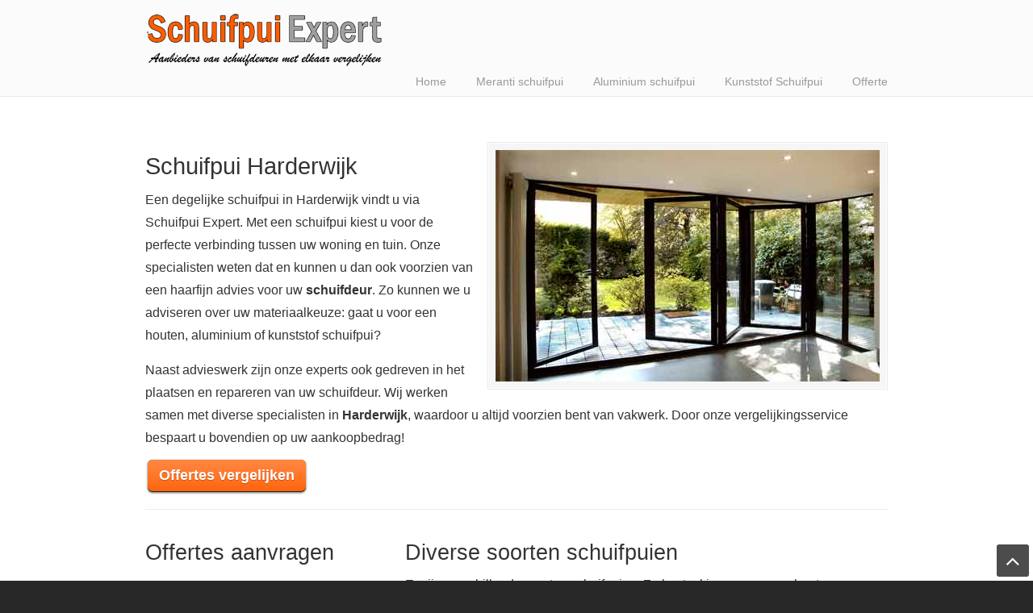

--- FILE ---
content_type: text/html; charset=UTF-8
request_url: https://www.schuifpui-expert.nl/gelderland/harderwijk/
body_size: 34070
content:
<!DOCTYPE html>
<html lang="nl" prefix="og: http://ogp.me/ns# fb: http://ogp.me/ns/fb# article: http://ogp.me/ns/article#">
<head> <script type="text/javascript">
/* <![CDATA[ */
var gform;gform||(document.addEventListener("gform_main_scripts_loaded",function(){gform.scriptsLoaded=!0}),document.addEventListener("gform/theme/scripts_loaded",function(){gform.themeScriptsLoaded=!0}),window.addEventListener("DOMContentLoaded",function(){gform.domLoaded=!0}),gform={domLoaded:!1,scriptsLoaded:!1,themeScriptsLoaded:!1,isFormEditor:()=>"function"==typeof InitializeEditor,callIfLoaded:function(o){return!(!gform.domLoaded||!gform.scriptsLoaded||!gform.themeScriptsLoaded&&!gform.isFormEditor()||(gform.isFormEditor()&&console.warn("The use of gform.initializeOnLoaded() is deprecated in the form editor context and will be removed in Gravity Forms 3.1."),o(),0))},initializeOnLoaded:function(o){gform.callIfLoaded(o)||(document.addEventListener("gform_main_scripts_loaded",()=>{gform.scriptsLoaded=!0,gform.callIfLoaded(o)}),document.addEventListener("gform/theme/scripts_loaded",()=>{gform.themeScriptsLoaded=!0,gform.callIfLoaded(o)}),window.addEventListener("DOMContentLoaded",()=>{gform.domLoaded=!0,gform.callIfLoaded(o)}))},hooks:{action:{},filter:{}},addAction:function(o,r,e,t){gform.addHook("action",o,r,e,t)},addFilter:function(o,r,e,t){gform.addHook("filter",o,r,e,t)},doAction:function(o){gform.doHook("action",o,arguments)},applyFilters:function(o){return gform.doHook("filter",o,arguments)},removeAction:function(o,r){gform.removeHook("action",o,r)},removeFilter:function(o,r,e){gform.removeHook("filter",o,r,e)},addHook:function(o,r,e,t,n){null==gform.hooks[o][r]&&(gform.hooks[o][r]=[]);var d=gform.hooks[o][r];null==n&&(n=r+"_"+d.length),gform.hooks[o][r].push({tag:n,callable:e,priority:t=null==t?10:t})},doHook:function(r,o,e){var t;if(e=Array.prototype.slice.call(e,1),null!=gform.hooks[r][o]&&((o=gform.hooks[r][o]).sort(function(o,r){return o.priority-r.priority}),o.forEach(function(o){"function"!=typeof(t=o.callable)&&(t=window[t]),"action"==r?t.apply(null,e):e[0]=t.apply(null,e)})),"filter"==r)return e[0]},removeHook:function(o,r,t,n){var e;null!=gform.hooks[o][r]&&(e=(e=gform.hooks[o][r]).filter(function(o,r,e){return!!(null!=n&&n!=o.tag||null!=t&&t!=o.priority)}),gform.hooks[o][r]=e)}});
/* ]]> */
</script>
<meta charset="UTF-8"><script>if(navigator.userAgent.match(/MSIE|Internet Explorer/i)||navigator.userAgent.match(/Trident\/7\..*?rv:11/i)){var href=document.location.href;if(!href.match(/[?&]nowprocket/)){if(href.indexOf("?")==-1){if(href.indexOf("#")==-1){document.location.href=href+"?nowprocket=1"}else{document.location.href=href.replace("#","?nowprocket=1#")}}else{if(href.indexOf("#")==-1){document.location.href=href+"&nowprocket=1"}else{document.location.href=href.replace("#","&nowprocket=1#")}}}}</script><script>(()=>{class RocketLazyLoadScripts{constructor(){this.v="2.0.4",this.userEvents=["keydown","keyup","mousedown","mouseup","mousemove","mouseover","mouseout","touchmove","touchstart","touchend","touchcancel","wheel","click","dblclick","input"],this.attributeEvents=["onblur","onclick","oncontextmenu","ondblclick","onfocus","onmousedown","onmouseenter","onmouseleave","onmousemove","onmouseout","onmouseover","onmouseup","onmousewheel","onscroll","onsubmit"]}async t(){this.i(),this.o(),/iP(ad|hone)/.test(navigator.userAgent)&&this.h(),this.u(),this.l(this),this.m(),this.k(this),this.p(this),this._(),await Promise.all([this.R(),this.L()]),this.lastBreath=Date.now(),this.S(this),this.P(),this.D(),this.O(),this.M(),await this.C(this.delayedScripts.normal),await this.C(this.delayedScripts.defer),await this.C(this.delayedScripts.async),await this.T(),await this.F(),await this.j(),await this.A(),window.dispatchEvent(new Event("rocket-allScriptsLoaded")),this.everythingLoaded=!0,this.lastTouchEnd&&await new Promise(t=>setTimeout(t,500-Date.now()+this.lastTouchEnd)),this.I(),this.H(),this.U(),this.W()}i(){this.CSPIssue=sessionStorage.getItem("rocketCSPIssue"),document.addEventListener("securitypolicyviolation",t=>{this.CSPIssue||"script-src-elem"!==t.violatedDirective||"data"!==t.blockedURI||(this.CSPIssue=!0,sessionStorage.setItem("rocketCSPIssue",!0))},{isRocket:!0})}o(){window.addEventListener("pageshow",t=>{this.persisted=t.persisted,this.realWindowLoadedFired=!0},{isRocket:!0}),window.addEventListener("pagehide",()=>{this.onFirstUserAction=null},{isRocket:!0})}h(){let t;function e(e){t=e}window.addEventListener("touchstart",e,{isRocket:!0}),window.addEventListener("touchend",function i(o){o.changedTouches[0]&&t.changedTouches[0]&&Math.abs(o.changedTouches[0].pageX-t.changedTouches[0].pageX)<10&&Math.abs(o.changedTouches[0].pageY-t.changedTouches[0].pageY)<10&&o.timeStamp-t.timeStamp<200&&(window.removeEventListener("touchstart",e,{isRocket:!0}),window.removeEventListener("touchend",i,{isRocket:!0}),"INPUT"===o.target.tagName&&"text"===o.target.type||(o.target.dispatchEvent(new TouchEvent("touchend",{target:o.target,bubbles:!0})),o.target.dispatchEvent(new MouseEvent("mouseover",{target:o.target,bubbles:!0})),o.target.dispatchEvent(new PointerEvent("click",{target:o.target,bubbles:!0,cancelable:!0,detail:1,clientX:o.changedTouches[0].clientX,clientY:o.changedTouches[0].clientY})),event.preventDefault()))},{isRocket:!0})}q(t){this.userActionTriggered||("mousemove"!==t.type||this.firstMousemoveIgnored?"keyup"===t.type||"mouseover"===t.type||"mouseout"===t.type||(this.userActionTriggered=!0,this.onFirstUserAction&&this.onFirstUserAction()):this.firstMousemoveIgnored=!0),"click"===t.type&&t.preventDefault(),t.stopPropagation(),t.stopImmediatePropagation(),"touchstart"===this.lastEvent&&"touchend"===t.type&&(this.lastTouchEnd=Date.now()),"click"===t.type&&(this.lastTouchEnd=0),this.lastEvent=t.type,t.composedPath&&t.composedPath()[0].getRootNode()instanceof ShadowRoot&&(t.rocketTarget=t.composedPath()[0]),this.savedUserEvents.push(t)}u(){this.savedUserEvents=[],this.userEventHandler=this.q.bind(this),this.userEvents.forEach(t=>window.addEventListener(t,this.userEventHandler,{passive:!1,isRocket:!0})),document.addEventListener("visibilitychange",this.userEventHandler,{isRocket:!0})}U(){this.userEvents.forEach(t=>window.removeEventListener(t,this.userEventHandler,{passive:!1,isRocket:!0})),document.removeEventListener("visibilitychange",this.userEventHandler,{isRocket:!0}),this.savedUserEvents.forEach(t=>{(t.rocketTarget||t.target).dispatchEvent(new window[t.constructor.name](t.type,t))})}m(){const t="return false",e=Array.from(this.attributeEvents,t=>"data-rocket-"+t),i="["+this.attributeEvents.join("],[")+"]",o="[data-rocket-"+this.attributeEvents.join("],[data-rocket-")+"]",s=(e,i,o)=>{o&&o!==t&&(e.setAttribute("data-rocket-"+i,o),e["rocket"+i]=new Function("event",o),e.setAttribute(i,t))};new MutationObserver(t=>{for(const n of t)"attributes"===n.type&&(n.attributeName.startsWith("data-rocket-")||this.everythingLoaded?n.attributeName.startsWith("data-rocket-")&&this.everythingLoaded&&this.N(n.target,n.attributeName.substring(12)):s(n.target,n.attributeName,n.target.getAttribute(n.attributeName))),"childList"===n.type&&n.addedNodes.forEach(t=>{if(t.nodeType===Node.ELEMENT_NODE)if(this.everythingLoaded)for(const i of[t,...t.querySelectorAll(o)])for(const t of i.getAttributeNames())e.includes(t)&&this.N(i,t.substring(12));else for(const e of[t,...t.querySelectorAll(i)])for(const t of e.getAttributeNames())this.attributeEvents.includes(t)&&s(e,t,e.getAttribute(t))})}).observe(document,{subtree:!0,childList:!0,attributeFilter:[...this.attributeEvents,...e]})}I(){this.attributeEvents.forEach(t=>{document.querySelectorAll("[data-rocket-"+t+"]").forEach(e=>{this.N(e,t)})})}N(t,e){const i=t.getAttribute("data-rocket-"+e);i&&(t.setAttribute(e,i),t.removeAttribute("data-rocket-"+e))}k(t){Object.defineProperty(HTMLElement.prototype,"onclick",{get(){return this.rocketonclick||null},set(e){this.rocketonclick=e,this.setAttribute(t.everythingLoaded?"onclick":"data-rocket-onclick","this.rocketonclick(event)")}})}S(t){function e(e,i){let o=e[i];e[i]=null,Object.defineProperty(e,i,{get:()=>o,set(s){t.everythingLoaded?o=s:e["rocket"+i]=o=s}})}e(document,"onreadystatechange"),e(window,"onload"),e(window,"onpageshow");try{Object.defineProperty(document,"readyState",{get:()=>t.rocketReadyState,set(e){t.rocketReadyState=e},configurable:!0}),document.readyState="loading"}catch(t){console.log("WPRocket DJE readyState conflict, bypassing")}}l(t){this.originalAddEventListener=EventTarget.prototype.addEventListener,this.originalRemoveEventListener=EventTarget.prototype.removeEventListener,this.savedEventListeners=[],EventTarget.prototype.addEventListener=function(e,i,o){o&&o.isRocket||!t.B(e,this)&&!t.userEvents.includes(e)||t.B(e,this)&&!t.userActionTriggered||e.startsWith("rocket-")||t.everythingLoaded?t.originalAddEventListener.call(this,e,i,o):(t.savedEventListeners.push({target:this,remove:!1,type:e,func:i,options:o}),"mouseenter"!==e&&"mouseleave"!==e||t.originalAddEventListener.call(this,e,t.savedUserEvents.push,o))},EventTarget.prototype.removeEventListener=function(e,i,o){o&&o.isRocket||!t.B(e,this)&&!t.userEvents.includes(e)||t.B(e,this)&&!t.userActionTriggered||e.startsWith("rocket-")||t.everythingLoaded?t.originalRemoveEventListener.call(this,e,i,o):t.savedEventListeners.push({target:this,remove:!0,type:e,func:i,options:o})}}J(t,e){this.savedEventListeners=this.savedEventListeners.filter(i=>{let o=i.type,s=i.target||window;return e!==o||t!==s||(this.B(o,s)&&(i.type="rocket-"+o),this.$(i),!1)})}H(){EventTarget.prototype.addEventListener=this.originalAddEventListener,EventTarget.prototype.removeEventListener=this.originalRemoveEventListener,this.savedEventListeners.forEach(t=>this.$(t))}$(t){t.remove?this.originalRemoveEventListener.call(t.target,t.type,t.func,t.options):this.originalAddEventListener.call(t.target,t.type,t.func,t.options)}p(t){let e;function i(e){return t.everythingLoaded?e:e.split(" ").map(t=>"load"===t||t.startsWith("load.")?"rocket-jquery-load":t).join(" ")}function o(o){function s(e){const s=o.fn[e];o.fn[e]=o.fn.init.prototype[e]=function(){return this[0]===window&&t.userActionTriggered&&("string"==typeof arguments[0]||arguments[0]instanceof String?arguments[0]=i(arguments[0]):"object"==typeof arguments[0]&&Object.keys(arguments[0]).forEach(t=>{const e=arguments[0][t];delete arguments[0][t],arguments[0][i(t)]=e})),s.apply(this,arguments),this}}if(o&&o.fn&&!t.allJQueries.includes(o)){const e={DOMContentLoaded:[],"rocket-DOMContentLoaded":[]};for(const t in e)document.addEventListener(t,()=>{e[t].forEach(t=>t())},{isRocket:!0});o.fn.ready=o.fn.init.prototype.ready=function(i){function s(){parseInt(o.fn.jquery)>2?setTimeout(()=>i.bind(document)(o)):i.bind(document)(o)}return"function"==typeof i&&(t.realDomReadyFired?!t.userActionTriggered||t.fauxDomReadyFired?s():e["rocket-DOMContentLoaded"].push(s):e.DOMContentLoaded.push(s)),o([])},s("on"),s("one"),s("off"),t.allJQueries.push(o)}e=o}t.allJQueries=[],o(window.jQuery),Object.defineProperty(window,"jQuery",{get:()=>e,set(t){o(t)}})}P(){const t=new Map;document.write=document.writeln=function(e){const i=document.currentScript,o=document.createRange(),s=i.parentElement;let n=t.get(i);void 0===n&&(n=i.nextSibling,t.set(i,n));const c=document.createDocumentFragment();o.setStart(c,0),c.appendChild(o.createContextualFragment(e)),s.insertBefore(c,n)}}async R(){return new Promise(t=>{this.userActionTriggered?t():this.onFirstUserAction=t})}async L(){return new Promise(t=>{document.addEventListener("DOMContentLoaded",()=>{this.realDomReadyFired=!0,t()},{isRocket:!0})})}async j(){return this.realWindowLoadedFired?Promise.resolve():new Promise(t=>{window.addEventListener("load",t,{isRocket:!0})})}M(){this.pendingScripts=[];this.scriptsMutationObserver=new MutationObserver(t=>{for(const e of t)e.addedNodes.forEach(t=>{"SCRIPT"!==t.tagName||t.noModule||t.isWPRocket||this.pendingScripts.push({script:t,promise:new Promise(e=>{const i=()=>{const i=this.pendingScripts.findIndex(e=>e.script===t);i>=0&&this.pendingScripts.splice(i,1),e()};t.addEventListener("load",i,{isRocket:!0}),t.addEventListener("error",i,{isRocket:!0}),setTimeout(i,1e3)})})})}),this.scriptsMutationObserver.observe(document,{childList:!0,subtree:!0})}async F(){await this.X(),this.pendingScripts.length?(await this.pendingScripts[0].promise,await this.F()):this.scriptsMutationObserver.disconnect()}D(){this.delayedScripts={normal:[],async:[],defer:[]},document.querySelectorAll("script[type$=rocketlazyloadscript]").forEach(t=>{t.hasAttribute("data-rocket-src")?t.hasAttribute("async")&&!1!==t.async?this.delayedScripts.async.push(t):t.hasAttribute("defer")&&!1!==t.defer||"module"===t.getAttribute("data-rocket-type")?this.delayedScripts.defer.push(t):this.delayedScripts.normal.push(t):this.delayedScripts.normal.push(t)})}async _(){await this.L();let t=[];document.querySelectorAll("script[type$=rocketlazyloadscript][data-rocket-src]").forEach(e=>{let i=e.getAttribute("data-rocket-src");if(i&&!i.startsWith("data:")){i.startsWith("//")&&(i=location.protocol+i);try{const o=new URL(i).origin;o!==location.origin&&t.push({src:o,crossOrigin:e.crossOrigin||"module"===e.getAttribute("data-rocket-type")})}catch(t){}}}),t=[...new Map(t.map(t=>[JSON.stringify(t),t])).values()],this.Y(t,"preconnect")}async G(t){if(await this.K(),!0!==t.noModule||!("noModule"in HTMLScriptElement.prototype))return new Promise(e=>{let i;function o(){(i||t).setAttribute("data-rocket-status","executed"),e()}try{if(navigator.userAgent.includes("Firefox/")||""===navigator.vendor||this.CSPIssue)i=document.createElement("script"),[...t.attributes].forEach(t=>{let e=t.nodeName;"type"!==e&&("data-rocket-type"===e&&(e="type"),"data-rocket-src"===e&&(e="src"),i.setAttribute(e,t.nodeValue))}),t.text&&(i.text=t.text),t.nonce&&(i.nonce=t.nonce),i.hasAttribute("src")?(i.addEventListener("load",o,{isRocket:!0}),i.addEventListener("error",()=>{i.setAttribute("data-rocket-status","failed-network"),e()},{isRocket:!0}),setTimeout(()=>{i.isConnected||e()},1)):(i.text=t.text,o()),i.isWPRocket=!0,t.parentNode.replaceChild(i,t);else{const i=t.getAttribute("data-rocket-type"),s=t.getAttribute("data-rocket-src");i?(t.type=i,t.removeAttribute("data-rocket-type")):t.removeAttribute("type"),t.addEventListener("load",o,{isRocket:!0}),t.addEventListener("error",i=>{this.CSPIssue&&i.target.src.startsWith("data:")?(console.log("WPRocket: CSP fallback activated"),t.removeAttribute("src"),this.G(t).then(e)):(t.setAttribute("data-rocket-status","failed-network"),e())},{isRocket:!0}),s?(t.fetchPriority="high",t.removeAttribute("data-rocket-src"),t.src=s):t.src="data:text/javascript;base64,"+window.btoa(unescape(encodeURIComponent(t.text)))}}catch(i){t.setAttribute("data-rocket-status","failed-transform"),e()}});t.setAttribute("data-rocket-status","skipped")}async C(t){const e=t.shift();return e?(e.isConnected&&await this.G(e),this.C(t)):Promise.resolve()}O(){this.Y([...this.delayedScripts.normal,...this.delayedScripts.defer,...this.delayedScripts.async],"preload")}Y(t,e){this.trash=this.trash||[];let i=!0;var o=document.createDocumentFragment();t.forEach(t=>{const s=t.getAttribute&&t.getAttribute("data-rocket-src")||t.src;if(s&&!s.startsWith("data:")){const n=document.createElement("link");n.href=s,n.rel=e,"preconnect"!==e&&(n.as="script",n.fetchPriority=i?"high":"low"),t.getAttribute&&"module"===t.getAttribute("data-rocket-type")&&(n.crossOrigin=!0),t.crossOrigin&&(n.crossOrigin=t.crossOrigin),t.integrity&&(n.integrity=t.integrity),t.nonce&&(n.nonce=t.nonce),o.appendChild(n),this.trash.push(n),i=!1}}),document.head.appendChild(o)}W(){this.trash.forEach(t=>t.remove())}async T(){try{document.readyState="interactive"}catch(t){}this.fauxDomReadyFired=!0;try{await this.K(),this.J(document,"readystatechange"),document.dispatchEvent(new Event("rocket-readystatechange")),await this.K(),document.rocketonreadystatechange&&document.rocketonreadystatechange(),await this.K(),this.J(document,"DOMContentLoaded"),document.dispatchEvent(new Event("rocket-DOMContentLoaded")),await this.K(),this.J(window,"DOMContentLoaded"),window.dispatchEvent(new Event("rocket-DOMContentLoaded"))}catch(t){console.error(t)}}async A(){try{document.readyState="complete"}catch(t){}try{await this.K(),this.J(document,"readystatechange"),document.dispatchEvent(new Event("rocket-readystatechange")),await this.K(),document.rocketonreadystatechange&&document.rocketonreadystatechange(),await this.K(),this.J(window,"load"),window.dispatchEvent(new Event("rocket-load")),await this.K(),window.rocketonload&&window.rocketonload(),await this.K(),this.allJQueries.forEach(t=>t(window).trigger("rocket-jquery-load")),await this.K(),this.J(window,"pageshow");const t=new Event("rocket-pageshow");t.persisted=this.persisted,window.dispatchEvent(t),await this.K(),window.rocketonpageshow&&window.rocketonpageshow({persisted:this.persisted})}catch(t){console.error(t)}}async K(){Date.now()-this.lastBreath>45&&(await this.X(),this.lastBreath=Date.now())}async X(){return document.hidden?new Promise(t=>setTimeout(t)):new Promise(t=>requestAnimationFrame(t))}B(t,e){return e===document&&"readystatechange"===t||(e===document&&"DOMContentLoaded"===t||(e===window&&"DOMContentLoaded"===t||(e===window&&"load"===t||e===window&&"pageshow"===t)))}static run(){(new RocketLazyLoadScripts).t()}}RocketLazyLoadScripts.run()})();</script>
		
	<meta name="viewport" content="width=device-width, initial-scale=1.0, maximum-scale=1.0">
	<link rel="profile" href="https://gmpg.org/xfn/11">
	<title>Schuifpui Harderwijk - schuifdeur offertes vergelijken</title>
<meta name='robots' content='max-image-preview:large' />

<!-- SEO Ultimate (http://www.seodesignsolutions.com/wordpress-seo/) -->
	<meta name="description" content="Op zoek naar een schuifpui specialist in Harderwijk? Vergelijk direct gratis meerdere offertes van schuifdeur leveranciers!" />
	<meta property="og:type" content="article" />
	<meta property="og:title" content="Schuifpui Harderwijk &#8211; schuifdeur offertes vergelijken" />
	<meta property="og:description" content="Op zoek naar een schuifpui specialist in Harderwijk? Vergelijk direct gratis meerdere offertes van schuifdeur leveranciers!" />
	<meta property="og:url" content="https://www.schuifpui-expert.nl/gelderland/harderwijk/" />
	<meta property="article:published_time" content="2013-03-30" />
	<meta property="article:modified_time" content="2013-03-30" />
	<meta property="article:section" content="Gelderland" />
	<meta property="og:site_name" content="Schuifpui Expert" />
	<meta name="twitter:card" content="summary" />
<!-- /SEO Ultimate -->

<link rel='dns-prefetch' href='//maps.google.com' />

<link rel="alternate" type="application/rss+xml" title="Schuifpui Expert &raquo; feed" href="https://www.schuifpui-expert.nl/feed/" />
<link rel="alternate" type="application/rss+xml" title="Schuifpui Expert &raquo; reacties feed" href="https://www.schuifpui-expert.nl/comments/feed/" />
<link rel="alternate" title="oEmbed (JSON)" type="application/json+oembed" href="https://www.schuifpui-expert.nl/wp-json/oembed/1.0/embed?url=https%3A%2F%2Fwww.schuifpui-expert.nl%2Fgelderland%2Fharderwijk%2F" />
<link rel="alternate" title="oEmbed (XML)" type="text/xml+oembed" href="https://www.schuifpui-expert.nl/wp-json/oembed/1.0/embed?url=https%3A%2F%2Fwww.schuifpui-expert.nl%2Fgelderland%2Fharderwijk%2F&#038;format=xml" />
<style id='wp-img-auto-sizes-contain-inline-css' type='text/css'>
img:is([sizes=auto i],[sizes^="auto," i]){contain-intrinsic-size:3000px 1500px}
/*# sourceURL=wp-img-auto-sizes-contain-inline-css */
</style>
<style id='wp-emoji-styles-inline-css' type='text/css'>

	img.wp-smiley, img.emoji {
		display: inline !important;
		border: none !important;
		box-shadow: none !important;
		height: 1em !important;
		width: 1em !important;
		margin: 0 0.07em !important;
		vertical-align: -0.1em !important;
		background: none !important;
		padding: 0 !important;
	}
/*# sourceURL=wp-emoji-styles-inline-css */
</style>
<style id='wp-block-library-inline-css' type='text/css'>
:root{--wp-block-synced-color:#7a00df;--wp-block-synced-color--rgb:122,0,223;--wp-bound-block-color:var(--wp-block-synced-color);--wp-editor-canvas-background:#ddd;--wp-admin-theme-color:#007cba;--wp-admin-theme-color--rgb:0,124,186;--wp-admin-theme-color-darker-10:#006ba1;--wp-admin-theme-color-darker-10--rgb:0,107,160.5;--wp-admin-theme-color-darker-20:#005a87;--wp-admin-theme-color-darker-20--rgb:0,90,135;--wp-admin-border-width-focus:2px}@media (min-resolution:192dpi){:root{--wp-admin-border-width-focus:1.5px}}.wp-element-button{cursor:pointer}:root .has-very-light-gray-background-color{background-color:#eee}:root .has-very-dark-gray-background-color{background-color:#313131}:root .has-very-light-gray-color{color:#eee}:root .has-very-dark-gray-color{color:#313131}:root .has-vivid-green-cyan-to-vivid-cyan-blue-gradient-background{background:linear-gradient(135deg,#00d084,#0693e3)}:root .has-purple-crush-gradient-background{background:linear-gradient(135deg,#34e2e4,#4721fb 50%,#ab1dfe)}:root .has-hazy-dawn-gradient-background{background:linear-gradient(135deg,#faaca8,#dad0ec)}:root .has-subdued-olive-gradient-background{background:linear-gradient(135deg,#fafae1,#67a671)}:root .has-atomic-cream-gradient-background{background:linear-gradient(135deg,#fdd79a,#004a59)}:root .has-nightshade-gradient-background{background:linear-gradient(135deg,#330968,#31cdcf)}:root .has-midnight-gradient-background{background:linear-gradient(135deg,#020381,#2874fc)}:root{--wp--preset--font-size--normal:16px;--wp--preset--font-size--huge:42px}.has-regular-font-size{font-size:1em}.has-larger-font-size{font-size:2.625em}.has-normal-font-size{font-size:var(--wp--preset--font-size--normal)}.has-huge-font-size{font-size:var(--wp--preset--font-size--huge)}.has-text-align-center{text-align:center}.has-text-align-left{text-align:left}.has-text-align-right{text-align:right}.has-fit-text{white-space:nowrap!important}#end-resizable-editor-section{display:none}.aligncenter{clear:both}.items-justified-left{justify-content:flex-start}.items-justified-center{justify-content:center}.items-justified-right{justify-content:flex-end}.items-justified-space-between{justify-content:space-between}.screen-reader-text{border:0;clip-path:inset(50%);height:1px;margin:-1px;overflow:hidden;padding:0;position:absolute;width:1px;word-wrap:normal!important}.screen-reader-text:focus{background-color:#ddd;clip-path:none;color:#444;display:block;font-size:1em;height:auto;left:5px;line-height:normal;padding:15px 23px 14px;text-decoration:none;top:5px;width:auto;z-index:100000}html :where(.has-border-color){border-style:solid}html :where([style*=border-top-color]){border-top-style:solid}html :where([style*=border-right-color]){border-right-style:solid}html :where([style*=border-bottom-color]){border-bottom-style:solid}html :where([style*=border-left-color]){border-left-style:solid}html :where([style*=border-width]){border-style:solid}html :where([style*=border-top-width]){border-top-style:solid}html :where([style*=border-right-width]){border-right-style:solid}html :where([style*=border-bottom-width]){border-bottom-style:solid}html :where([style*=border-left-width]){border-left-style:solid}html :where(img[class*=wp-image-]){height:auto;max-width:100%}:where(figure){margin:0 0 1em}html :where(.is-position-sticky){--wp-admin--admin-bar--position-offset:var(--wp-admin--admin-bar--height,0px)}@media screen and (max-width:600px){html :where(.is-position-sticky){--wp-admin--admin-bar--position-offset:0px}}

/*# sourceURL=wp-block-library-inline-css */
</style><style id='global-styles-inline-css' type='text/css'>
:root{--wp--preset--aspect-ratio--square: 1;--wp--preset--aspect-ratio--4-3: 4/3;--wp--preset--aspect-ratio--3-4: 3/4;--wp--preset--aspect-ratio--3-2: 3/2;--wp--preset--aspect-ratio--2-3: 2/3;--wp--preset--aspect-ratio--16-9: 16/9;--wp--preset--aspect-ratio--9-16: 9/16;--wp--preset--color--black: #000000;--wp--preset--color--cyan-bluish-gray: #abb8c3;--wp--preset--color--white: #ffffff;--wp--preset--color--pale-pink: #f78da7;--wp--preset--color--vivid-red: #cf2e2e;--wp--preset--color--luminous-vivid-orange: #ff6900;--wp--preset--color--luminous-vivid-amber: #fcb900;--wp--preset--color--light-green-cyan: #7bdcb5;--wp--preset--color--vivid-green-cyan: #00d084;--wp--preset--color--pale-cyan-blue: #8ed1fc;--wp--preset--color--vivid-cyan-blue: #0693e3;--wp--preset--color--vivid-purple: #9b51e0;--wp--preset--gradient--vivid-cyan-blue-to-vivid-purple: linear-gradient(135deg,rgb(6,147,227) 0%,rgb(155,81,224) 100%);--wp--preset--gradient--light-green-cyan-to-vivid-green-cyan: linear-gradient(135deg,rgb(122,220,180) 0%,rgb(0,208,130) 100%);--wp--preset--gradient--luminous-vivid-amber-to-luminous-vivid-orange: linear-gradient(135deg,rgb(252,185,0) 0%,rgb(255,105,0) 100%);--wp--preset--gradient--luminous-vivid-orange-to-vivid-red: linear-gradient(135deg,rgb(255,105,0) 0%,rgb(207,46,46) 100%);--wp--preset--gradient--very-light-gray-to-cyan-bluish-gray: linear-gradient(135deg,rgb(238,238,238) 0%,rgb(169,184,195) 100%);--wp--preset--gradient--cool-to-warm-spectrum: linear-gradient(135deg,rgb(74,234,220) 0%,rgb(151,120,209) 20%,rgb(207,42,186) 40%,rgb(238,44,130) 60%,rgb(251,105,98) 80%,rgb(254,248,76) 100%);--wp--preset--gradient--blush-light-purple: linear-gradient(135deg,rgb(255,206,236) 0%,rgb(152,150,240) 100%);--wp--preset--gradient--blush-bordeaux: linear-gradient(135deg,rgb(254,205,165) 0%,rgb(254,45,45) 50%,rgb(107,0,62) 100%);--wp--preset--gradient--luminous-dusk: linear-gradient(135deg,rgb(255,203,112) 0%,rgb(199,81,192) 50%,rgb(65,88,208) 100%);--wp--preset--gradient--pale-ocean: linear-gradient(135deg,rgb(255,245,203) 0%,rgb(182,227,212) 50%,rgb(51,167,181) 100%);--wp--preset--gradient--electric-grass: linear-gradient(135deg,rgb(202,248,128) 0%,rgb(113,206,126) 100%);--wp--preset--gradient--midnight: linear-gradient(135deg,rgb(2,3,129) 0%,rgb(40,116,252) 100%);--wp--preset--font-size--small: 14px;--wp--preset--font-size--medium: 20px;--wp--preset--font-size--large: 36px;--wp--preset--font-size--x-large: 42px;--wp--preset--font-size--normal: 16px;--wp--preset--font-size--larger: 50px;--wp--preset--spacing--20: 0.44rem;--wp--preset--spacing--30: 0.67rem;--wp--preset--spacing--40: 1rem;--wp--preset--spacing--50: 1.5rem;--wp--preset--spacing--60: 2.25rem;--wp--preset--spacing--70: 3.38rem;--wp--preset--spacing--80: 5.06rem;--wp--preset--shadow--natural: 6px 6px 9px rgba(0, 0, 0, 0.2);--wp--preset--shadow--deep: 12px 12px 50px rgba(0, 0, 0, 0.4);--wp--preset--shadow--sharp: 6px 6px 0px rgba(0, 0, 0, 0.2);--wp--preset--shadow--outlined: 6px 6px 0px -3px rgb(255, 255, 255), 6px 6px rgb(0, 0, 0);--wp--preset--shadow--crisp: 6px 6px 0px rgb(0, 0, 0);}:where(.is-layout-flex){gap: 0.5em;}:where(.is-layout-grid){gap: 0.5em;}body .is-layout-flex{display: flex;}.is-layout-flex{flex-wrap: wrap;align-items: center;}.is-layout-flex > :is(*, div){margin: 0;}body .is-layout-grid{display: grid;}.is-layout-grid > :is(*, div){margin: 0;}:where(.wp-block-columns.is-layout-flex){gap: 2em;}:where(.wp-block-columns.is-layout-grid){gap: 2em;}:where(.wp-block-post-template.is-layout-flex){gap: 1.25em;}:where(.wp-block-post-template.is-layout-grid){gap: 1.25em;}.has-black-color{color: var(--wp--preset--color--black) !important;}.has-cyan-bluish-gray-color{color: var(--wp--preset--color--cyan-bluish-gray) !important;}.has-white-color{color: var(--wp--preset--color--white) !important;}.has-pale-pink-color{color: var(--wp--preset--color--pale-pink) !important;}.has-vivid-red-color{color: var(--wp--preset--color--vivid-red) !important;}.has-luminous-vivid-orange-color{color: var(--wp--preset--color--luminous-vivid-orange) !important;}.has-luminous-vivid-amber-color{color: var(--wp--preset--color--luminous-vivid-amber) !important;}.has-light-green-cyan-color{color: var(--wp--preset--color--light-green-cyan) !important;}.has-vivid-green-cyan-color{color: var(--wp--preset--color--vivid-green-cyan) !important;}.has-pale-cyan-blue-color{color: var(--wp--preset--color--pale-cyan-blue) !important;}.has-vivid-cyan-blue-color{color: var(--wp--preset--color--vivid-cyan-blue) !important;}.has-vivid-purple-color{color: var(--wp--preset--color--vivid-purple) !important;}.has-black-background-color{background-color: var(--wp--preset--color--black) !important;}.has-cyan-bluish-gray-background-color{background-color: var(--wp--preset--color--cyan-bluish-gray) !important;}.has-white-background-color{background-color: var(--wp--preset--color--white) !important;}.has-pale-pink-background-color{background-color: var(--wp--preset--color--pale-pink) !important;}.has-vivid-red-background-color{background-color: var(--wp--preset--color--vivid-red) !important;}.has-luminous-vivid-orange-background-color{background-color: var(--wp--preset--color--luminous-vivid-orange) !important;}.has-luminous-vivid-amber-background-color{background-color: var(--wp--preset--color--luminous-vivid-amber) !important;}.has-light-green-cyan-background-color{background-color: var(--wp--preset--color--light-green-cyan) !important;}.has-vivid-green-cyan-background-color{background-color: var(--wp--preset--color--vivid-green-cyan) !important;}.has-pale-cyan-blue-background-color{background-color: var(--wp--preset--color--pale-cyan-blue) !important;}.has-vivid-cyan-blue-background-color{background-color: var(--wp--preset--color--vivid-cyan-blue) !important;}.has-vivid-purple-background-color{background-color: var(--wp--preset--color--vivid-purple) !important;}.has-black-border-color{border-color: var(--wp--preset--color--black) !important;}.has-cyan-bluish-gray-border-color{border-color: var(--wp--preset--color--cyan-bluish-gray) !important;}.has-white-border-color{border-color: var(--wp--preset--color--white) !important;}.has-pale-pink-border-color{border-color: var(--wp--preset--color--pale-pink) !important;}.has-vivid-red-border-color{border-color: var(--wp--preset--color--vivid-red) !important;}.has-luminous-vivid-orange-border-color{border-color: var(--wp--preset--color--luminous-vivid-orange) !important;}.has-luminous-vivid-amber-border-color{border-color: var(--wp--preset--color--luminous-vivid-amber) !important;}.has-light-green-cyan-border-color{border-color: var(--wp--preset--color--light-green-cyan) !important;}.has-vivid-green-cyan-border-color{border-color: var(--wp--preset--color--vivid-green-cyan) !important;}.has-pale-cyan-blue-border-color{border-color: var(--wp--preset--color--pale-cyan-blue) !important;}.has-vivid-cyan-blue-border-color{border-color: var(--wp--preset--color--vivid-cyan-blue) !important;}.has-vivid-purple-border-color{border-color: var(--wp--preset--color--vivid-purple) !important;}.has-vivid-cyan-blue-to-vivid-purple-gradient-background{background: var(--wp--preset--gradient--vivid-cyan-blue-to-vivid-purple) !important;}.has-light-green-cyan-to-vivid-green-cyan-gradient-background{background: var(--wp--preset--gradient--light-green-cyan-to-vivid-green-cyan) !important;}.has-luminous-vivid-amber-to-luminous-vivid-orange-gradient-background{background: var(--wp--preset--gradient--luminous-vivid-amber-to-luminous-vivid-orange) !important;}.has-luminous-vivid-orange-to-vivid-red-gradient-background{background: var(--wp--preset--gradient--luminous-vivid-orange-to-vivid-red) !important;}.has-very-light-gray-to-cyan-bluish-gray-gradient-background{background: var(--wp--preset--gradient--very-light-gray-to-cyan-bluish-gray) !important;}.has-cool-to-warm-spectrum-gradient-background{background: var(--wp--preset--gradient--cool-to-warm-spectrum) !important;}.has-blush-light-purple-gradient-background{background: var(--wp--preset--gradient--blush-light-purple) !important;}.has-blush-bordeaux-gradient-background{background: var(--wp--preset--gradient--blush-bordeaux) !important;}.has-luminous-dusk-gradient-background{background: var(--wp--preset--gradient--luminous-dusk) !important;}.has-pale-ocean-gradient-background{background: var(--wp--preset--gradient--pale-ocean) !important;}.has-electric-grass-gradient-background{background: var(--wp--preset--gradient--electric-grass) !important;}.has-midnight-gradient-background{background: var(--wp--preset--gradient--midnight) !important;}.has-small-font-size{font-size: var(--wp--preset--font-size--small) !important;}.has-medium-font-size{font-size: var(--wp--preset--font-size--medium) !important;}.has-large-font-size{font-size: var(--wp--preset--font-size--large) !important;}.has-x-large-font-size{font-size: var(--wp--preset--font-size--x-large) !important;}
/*# sourceURL=global-styles-inline-css */
</style>

<style id='classic-theme-styles-inline-css' type='text/css'>
/*! This file is auto-generated */
.wp-block-button__link{color:#fff;background-color:#32373c;border-radius:9999px;box-shadow:none;text-decoration:none;padding:calc(.667em + 2px) calc(1.333em + 2px);font-size:1.125em}.wp-block-file__button{background:#32373c;color:#fff;text-decoration:none}
/*# sourceURL=/wp-includes/css/classic-themes.min.css */
</style>
<link data-minify="1" rel='stylesheet' id='collapscore-css-css' href='https://www.schuifpui-expert.nl/wp-content/cache/min/1/wp-content/plugins/jquery-collapse-o-matic/css/core_style.css?ver=1748856945' type='text/css' media='all' />
<link data-minify="1" rel='stylesheet' id='collapseomatic-css-css' href='https://www.schuifpui-expert.nl/wp-content/cache/min/1/wp-content/plugins/jquery-collapse-o-matic/css/light_style.css?ver=1748856945' type='text/css' media='all' />
<link data-minify="1" rel='stylesheet' id='pronamic-maps-address-autocomplete-css' href='https://www.schuifpui-expert.nl/wp-content/cache/min/1/wp-content/plugins/pronamic-maps/css/pronamic-maps.css?ver=1748856945' type='text/css' media='all' />
<link rel='stylesheet' id='cmplz-general-css' href='https://www.schuifpui-expert.nl/wp-content/plugins/complianz-gdpr/assets/css/cookieblocker.min.css?ver=1767941989' type='text/css' media='all' />
<link data-minify="1" rel='stylesheet' id='u-design-reset-css' href='https://www.schuifpui-expert.nl/wp-content/cache/min/1/wp-content/themes/u-design/assets/css/frontend/layout/reset.css?ver=1748856945' type='text/css' media='screen' />
<link data-minify="1" rel='stylesheet' id='u-design-grid-960-css' href='https://www.schuifpui-expert.nl/wp-content/cache/min/1/wp-content/themes/u-design/assets/css/frontend/layout/960.css?ver=1748856945' type='text/css' media='screen' />
<link data-minify="1" rel='stylesheet' id='u-design-superfish_menu-css' href='https://www.schuifpui-expert.nl/wp-content/cache/min/1/wp-content/themes/u-design/inc/frontend/superfish-menu/css/superfish.css?ver=1748856945' type='text/css' media='screen' />
<link data-minify="1" rel='stylesheet' id='u-design-pretty_photo-css' href='https://www.schuifpui-expert.nl/wp-content/cache/min/1/wp-content/themes/u-design/inc/frontend/prettyPhoto/css/prettyPhoto.css?ver=1748856945' type='text/css' media='screen' />
<link data-minify="1" rel='stylesheet' id='u-design-font-awesome-css' href='https://www.schuifpui-expert.nl/wp-content/cache/min/1/wp-content/themes/u-design/inc/shared/font-awesome/css/font-awesome.min.css?ver=1748856945' type='text/css' media='screen' />
<link data-minify="1" rel='stylesheet' id='u-design-style-css' href='https://www.schuifpui-expert.nl/wp-content/cache/min/1/wp-content/themes/u-design/assets/css/frontend/global/style.css?ver=1748856945' type='text/css' media='screen' />
<link data-minify="1" rel='stylesheet' id='u-design-custom-style-css' href='https://www.schuifpui-expert.nl/wp-content/cache/min/1/wp-content/themes/u-design/assets/css/frontend/global/custom_style.css?ver=1748856945' type='text/css' media='screen' />
<link data-minify="1" rel='stylesheet' id='u-design-responsive-css' href='https://www.schuifpui-expert.nl/wp-content/cache/min/1/wp-content/themes/u-design/assets/css/frontend/layout/responsive.css?ver=1748856945' type='text/css' media='screen' />
<link data-minify="1" rel='stylesheet' id='u-design-style-orig-css' href='https://www.schuifpui-expert.nl/wp-content/cache/min/1/wp-content/themes/u-design/style.css?ver=1748856945' type='text/css' media='screen' />
<link data-minify="1" rel='stylesheet' id='wp-pagenavi-css' href='https://www.schuifpui-expert.nl/wp-content/cache/min/1/wp-content/plugins/wp-pagenavi/pagenavi-css.css?ver=1748856945' type='text/css' media='all' />
<link rel='stylesheet' id='gp-advanced-phone-field-css' href='https://www.schuifpui-expert.nl/wp-content/plugins/gp-advanced-phone-field/styles/frontend.min.css?ver=1.1.9' type='text/css' media='all' />
<link data-minify="1" rel='stylesheet' id='gform_basic-css' href='https://www.schuifpui-expert.nl/wp-content/cache/min/1/wp-content/plugins/gravityforms/assets/css/dist/basic.min.css?ver=1748856945' type='text/css' media='all' />
<link rel='stylesheet' id='gform_theme_components-css' href='https://www.schuifpui-expert.nl/wp-content/plugins/gravityforms/assets/css/dist/theme-components.min.css?ver=2.9.25' type='text/css' media='all' />
<link rel='stylesheet' id='gform_theme-css' href='https://www.schuifpui-expert.nl/wp-content/plugins/gravityforms/assets/css/dist/theme.min.css?ver=2.9.25' type='text/css' media='all' />
<script type="rocketlazyloadscript" data-rocket-type="text/javascript" data-rocket-src="https://www.schuifpui-expert.nl/wp-content/plugins/google-analytics-for-wordpress/assets/js/frontend-gtag.min.js?ver=9.11.1" id="monsterinsights-frontend-script-js" async="async" data-wp-strategy="async"></script>
<script data-cfasync="false" data-wpfc-render="false" type="text/javascript" id='monsterinsights-frontend-script-js-extra'>/* <![CDATA[ */
var monsterinsights_frontend = {"js_events_tracking":"true","download_extensions":"doc,pdf,ppt,zip,xls,docx,pptx,xlsx","inbound_paths":"[]","home_url":"https:\/\/www.schuifpui-expert.nl","hash_tracking":"false","v4_id":"G-4E0051BT87"};/* ]]> */
</script>
<script type="rocketlazyloadscript" data-rocket-type="text/javascript" data-rocket-src="https://www.schuifpui-expert.nl/wp-content/plugins/google-map-shortcode/js/gmshc.2.3.min.js?ver=2d8049e48a5fa75d86568bf045cfe4f2" id="gmshc-js"></script>
<script type="rocketlazyloadscript" data-rocket-type="text/javascript" data-rocket-src="https://maps.google.com/maps/api/js?sensor=false&amp;language=en&amp;ver=2d8049e48a5fa75d86568bf045cfe4f2" id="gmshc_google_api-js"></script>
<script type="text/javascript" src="https://www.schuifpui-expert.nl/wp-includes/js/jquery/jquery.min.js?ver=3.7.1" id="jquery-core-js"></script>
<script type="text/javascript" src="https://www.schuifpui-expert.nl/wp-includes/js/jquery/jquery-migrate.min.js?ver=3.4.1" id="jquery-migrate-js"></script>
<script type="text/javascript" defer='defer' src="https://www.schuifpui-expert.nl/wp-content/plugins/gravityforms/js/jquery.json.min.js?ver=2.9.25" id="gform_json-js"></script>
<script type="text/javascript" id="gform_gravityforms-js-extra">
/* <![CDATA[ */
var gf_global = {"gf_currency_config":{"name":"Euro","symbol_left":"","symbol_right":"&#8364;","symbol_padding":" ","thousand_separator":".","decimal_separator":",","decimals":2,"code":"EUR"},"base_url":"https://www.schuifpui-expert.nl/wp-content/plugins/gravityforms","number_formats":[],"spinnerUrl":"https://www.schuifpui-expert.nl/wp-content/plugins/gravityforms/images/spinner.svg","version_hash":"d8dd5cca1d037b2a5ecc4a075c688731","strings":{"newRowAdded":"Nieuwe rij toegevoegd.","rowRemoved":"Rij verwijderd","formSaved":"Het formulier is opgeslagen. De inhoud bevat de link om terug te keren en het formulier in te vullen."}};
var gform_i18n = {"datepicker":{"days":{"monday":"Ma","tuesday":"Di","wednesday":"Wo","thursday":"Do","friday":"Vr","saturday":"Za","sunday":"Zo"},"months":{"january":"Januari","february":"Februari","march":"Maart","april":"April","may":"Mei","june":"Juni","july":"Juli","august":"Augustus","september":"September","october":"Oktober","november":"November","december":"December"},"firstDay":1,"iconText":"Selecteer een datum"}};
var gf_legacy_multi = {"1":""};
var gform_gravityforms = {"strings":{"invalid_file_extension":"Dit bestandstype is niet toegestaan. Moet \u00e9\u00e9n van de volgende zijn:","delete_file":"Dit bestand verwijderen","in_progress":"in behandeling","file_exceeds_limit":"Bestand overschrijdt limiet bestandsgrootte","illegal_extension":"Dit type bestand is niet toegestaan.","max_reached":"Maximale aantal bestanden bereikt","unknown_error":"Er was een probleem bij het opslaan van het bestand op de server","currently_uploading":"Wacht tot het uploaden is voltooid","cancel":"Annuleren","cancel_upload":"Deze upload annuleren","cancelled":"Geannuleerd","error":"Fout","message":"Bericht"},"vars":{"images_url":"https://www.schuifpui-expert.nl/wp-content/plugins/gravityforms/images"}};
//# sourceURL=gform_gravityforms-js-extra
/* ]]> */
</script>
<script type="text/javascript" id="gform_gravityforms-js-before">
/* <![CDATA[ */

//# sourceURL=gform_gravityforms-js-before
/* ]]> */
</script>
<script type="text/javascript" defer='defer' src="https://www.schuifpui-expert.nl/wp-content/plugins/gravityforms/js/gravityforms.min.js?ver=2.9.25" id="gform_gravityforms-js"></script>
<script type="text/javascript" id="gform_conditional_logic-js-extra">
/* <![CDATA[ */
var gf_legacy = {"is_legacy":""};
//# sourceURL=gform_conditional_logic-js-extra
/* ]]> */
</script>
<script type="text/javascript" defer='defer' src="https://www.schuifpui-expert.nl/wp-content/plugins/gravityforms/js/conditional_logic.min.js?ver=2.9.25" id="gform_conditional_logic-js"></script>
<script type="text/javascript" defer='defer' src="https://www.schuifpui-expert.nl/wp-content/plugins/gravityforms/assets/js/dist/utils.min.js?ver=48a3755090e76a154853db28fc254681" id="gform_gravityforms_utils-js"></script>
<link rel="https://api.w.org/" href="https://www.schuifpui-expert.nl/wp-json/" /><link rel="alternate" title="JSON" type="application/json" href="https://www.schuifpui-expert.nl/wp-json/wp/v2/pages/174" /><link rel="EditURI" type="application/rsd+xml" title="RSD" href="https://www.schuifpui-expert.nl/xmlrpc.php?rsd" />
<link rel="canonical" href="https://www.schuifpui-expert.nl/gelderland/harderwijk/" />
<link rel='shortlink' href='https://www.schuifpui-expert.nl/?p=174' />
			<style>.cmplz-hidden {
					display: none !important;
				}</style><link rel="pingback" href="https://www.schuifpui-expert.nl/xmlrpc.php" />
		<style type="text/css" id="wp-custom-css">
			
::-webkit-input-placeholder { /* WebKit browsers */
    color:    #000000;
    opacity: 1;
}

:-moz-placeholder { /* Mozilla Firefox 4 to 18 */
    color:    #000000;
    opacity: 1;
}
::-moz-placeholder { /* Mozilla Firefox 19+ */
    color:    #000000;
    opacity: 1;
}
:-ms-input-placeholder { /* Internet Explorer 10+ */
    color:    #000000;
    opacity: 1;
}
		</style>
		<noscript><style id="rocket-lazyload-nojs-css">.rll-youtube-player, [data-lazy-src]{display:none !important;}</style></noscript>	<meta name="generator" content="WP Rocket 3.20.3" data-wpr-features="wpr_delay_js wpr_minify_js wpr_lazyload_images wpr_lazyload_iframes wpr_image_dimensions wpr_minify_css wpr_desktop" /></head>
<body data-rsssl=1  class="wp-singular page-template-default page page-id-174 page-child parent-pageid-67 wp-embed-responsive wp-theme-u-design u-design-responsive-on  udesign-is-global-page-width udesign-fa no_title_section">
		
	<div data-rocket-location-hash="0b656cf6e8281144dd19b31076427168" id="wrapper-1">
					<header data-rocket-location-hash="a8be6afe9f28ca3b14b39379bfab019b" id="top-wrapper">
								<div data-rocket-location-hash="575258654e34b395ec3209394811b08c" id="top-elements" class="container_24">
							<div id="logo" class="grid_14">
							<div class="site-name"><a title="Schuifpui Expert" href="https://www.schuifpui-expert.nl">Schuifpui Expert</a></div>
					</div>
					</div>
				<!-- end top-elements -->
						<div data-rocket-location-hash="02359f913691b0f71dccb921293d532c" class="clear"></div>
		<nav id="main-menu">
			<div id="dropdown-holder" class="container_24">
				<div id="navigation-menu" class="navigation-menu"><ul id="main-top-menu" class="sf-menu"><li id="menu-item-22" class="menu-item menu-item-type-post_type menu-item-object-page menu-item-home menu-item-22"><a href="https://www.schuifpui-expert.nl/"><span>Home</span></a></li>
<li id="menu-item-484" class="menu-item menu-item-type-post_type menu-item-object-page menu-item-484"><a href="https://www.schuifpui-expert.nl/meranti-schuifpui/"><span>Meranti schuifpui</span></a></li>
<li id="menu-item-540" class="menu-item menu-item-type-post_type menu-item-object-page menu-item-540"><a href="https://www.schuifpui-expert.nl/aluminium/"><span>Aluminium schuifpui</span></a></li>
<li id="menu-item-504" class="menu-item menu-item-type-post_type menu-item-object-page menu-item-504"><a href="https://www.schuifpui-expert.nl/kunststoffen-schuifpui/"><span>Kunststof Schuifpui</span></a></li>
<li id="menu-item-21" class="menu-item menu-item-type-post_type menu-item-object-page menu-item-21"><a href="https://www.schuifpui-expert.nl/offerte/"><span>Offerte</span></a></li>
</ul></div>			</div>
			<!-- end dropdown-holder -->
		</nav>
		<!-- end top-main-menu -->
				</header>
			<!-- end top-wrapper -->
					<div data-rocket-location-hash="efd4e198d77daa3e330951be43db3c6c" class="clear"></div>

				<a id="sticky-menu-logo" href="https://www.schuifpui-expert.nl" title="Schuifpui Expert"><img width="162" height="40" src="data:image/svg+xml,%3Csvg%20xmlns='http://www.w3.org/2000/svg'%20viewBox='0%200%20162%2040'%3E%3C/svg%3E" alt="logo" data-lazy-src="https://www.schuifpui-expert.nl/wp-content/uploads/2012/08/schuifpui-expert.png" /><noscript><img width="162" height="40" src="https://www.schuifpui-expert.nl/wp-content/uploads/2012/08/schuifpui-expert.png" alt="logo" /></noscript></a>
		
			<section data-rocket-location-hash="6d741a37c48c49e7bfccf50f22534871" id="page-content">

			<div data-rocket-location-hash="b69f504a8f81aed172e4522e7206f532" class="no-breadcrumbs-padding"></div>
<div data-rocket-location-hash="a76dad7a0d31f6d263e78fcd54bd11eb" id="content-container" class="container_24">
	<main id="main-content" role="main" class="grid_24">
		<div class="main-content-padding">
			
<article class="post-174 page type-page status-publish hentry" id="post-174">
    
	    
	<div class="entry">
		<div class="custom-frame-wrapper alignright"><div class="custom-frame-inner-wrapper"><div class="custom-frame-padding"><img fetchpriority="high" decoding="async" src="data:image/svg+xml,%3Csvg%20xmlns='http://www.w3.org/2000/svg'%20viewBox='0%200%20476%20287'%3E%3C/svg%3E" alt="Schuifpui Harderwijk" height="287" width="476" data-lazy-src="https://www.schuifpui-expert.nl/wp-content/uploads/2012/08/schuifpuien.jpg" /><noscript><img fetchpriority="high" decoding="async" src="https://www.schuifpui-expert.nl/wp-content/uploads/2012/08/schuifpuien.jpg" alt="Schuifpui Harderwijk" height="287" width="476" /></noscript></div></div></div>
<h1>Schuifpui Harderwijk</h1>
<p>Een degelijke schuifpui in Harderwijk vindt u via Schuifpui Expert. Met een schuifpui kiest u voor de perfecte verbinding tussen uw woning en tuin. Onze specialisten weten dat en kunnen u dan ook voorzien van een haarfijn advies voor uw <strong>schuifdeur</strong>. Zo kunnen we u adviseren over uw materiaalkeuze: gaat u voor een houten, aluminium of kunststof schuifpui? </p>
<p>Naast advieswerk zijn onze experts ook gedreven in het plaatsen en repareren van uw schuifdeur. Wij werken samen met diverse specialisten in <strong>Harderwijk</strong>, waardoor u altijd voorzien bent van vakwerk. Door onze vergelijkingsservice bespaart u bovendien op uw aankoopbedrag!</p>
<a class="large custom-button align-btn-left" href="https://www.schuifpui-expert.nl/offerte/" title="Schuifpui offertes vergelijken"><span style="background-color:#FF5C00; color:#FFFFFF">Offertes vergelijken</span></a>
<div class="divider"></div>
<div class="one_third">
<h2>Offertes aanvragen</h2>
<div class="custom " style="background:-moz-linear-gradient(center top , #fff9ce, #fff9ce) repeat scroll 0 0 transparent;
						   background: -webkit-gradient(linear, center top, center bottom, from(#fff9ce), to(#fff9ce));
						   background: -o-linear-gradient(top, #fff9ce 0%,#fff9ce 99%); /* Opera 11.10+ */
						   background: -ms-linear-gradient(top, #fff9ce 0%,#fff9ce 99%); /* IE10+ */
						   margin-left:0 !important;
						   margin-right:0 !important;
						   border:1px solid #ededed;
						   background-color: #fff9ce;
						   width:100%;
						   color:#333333;"><div class="inner-padding">
                <div class='gf_browser_safari gform_wrapper gravity-theme gform-theme--no-framework pt-alternative_wrapper pt-tagline_wrapper' data-form-theme='gravity-theme' data-form-index='0' id='gform_wrapper_1' style='display:none'><div id='gf_1' class='gform_anchor' tabindex='-1'></div>
                        <div class='gform_heading'>
							<p class='gform_required_legend'>&quot;<span class="gfield_required gfield_required_asterisk">*</span>&quot; geeft vereiste velden aan</p>
                        </div><form method='post' enctype='multipart/form-data'  id='gform_1' class='pt-alternative pt-tagline' action='/gelderland/harderwijk/#gf_1' data-formid='1' novalidate><div id='gf_page_steps_1' class='gf_page_steps'><div id='gf_step_1_1' class='gf_step gf_step_active gf_step_first'><span class='gf_step_number'>1</span><span class='gf_step_label'>Je regio</span></div><div id='gf_step_1_2' class='gf_step gf_step_next gf_step_pending'><span class='gf_step_number'>2</span><span class='gf_step_label'>Je opdracht</span></div><div id='gf_step_1_3' class='gf_step gf_step_last gf_step_pending'><span class='gf_step_number'>3</span><span class='gf_step_label'>Ontvang offertes</span></div></div>
                        <div class='gform-body gform_body'><div id='gform_page_1_1' class='gform_page ' data-js='page-field-id-0' >
					<div class='gform_page_fields'><div id='gform_fields_1' class='gform_fields top_label form_sublabel_below description_below validation_below'><div id="field_1_36" class="gfield gfield--type-honeypot gform_validation_container field_sublabel_below gfield--has-description field_description_below field_validation_below gfield_visibility_visible gh-field-status-"  data-field-class="gh-field-status-" ><label class='gfield_label gform-field-label' for='input_1_36'>LinkedIn</label><div class='ginput_container'><input name='input_36' id='input_1_36' type='text' value='' autocomplete='new-password'/></div><div class='gfield_description' id='gfield_description_1_36'>Dit veld is bedoeld voor validatiedoeleinden en moet niet worden gewijzigd.</div></div><div id="field_1_1" class="gfield gfield--type-text gfield--width-full pt-alternative pt-material gfield_contains_required field_sublabel_below gfield--no-description field_description_below field_validation_below gfield_visibility_visible gh-field-status-"  data-field-class="gh-field-status-" ><label class='gfield_label gform-field-label' for='input_1_1'>Postcode<span class="gfield_required"><span class="gfield_required gfield_required_asterisk">*</span></span></label><div class='ginput_container ginput_container_text'><input name='input_1' id='input_1_1' type='text' value='' class='large'     aria-required="true" aria-invalid="false"  autocomplete="postal-code" /></div></div><div id="field_1_2" class="gfield gfield--type-text gfield--width-full pt-alternative pt-material gfield_contains_required field_sublabel_below gfield--no-description field_description_below field_validation_below gfield_visibility_visible gh-field-status-"  data-field-class="gh-field-status-" ><label class='gfield_label gform-field-label' for='input_1_2'>Woonplaats<span class="gfield_required"><span class="gfield_required gfield_required_asterisk">*</span></span></label><div class='ginput_container ginput_container_text'><input name='input_2' id='input_1_2' type='text' value='' class='large'     aria-required="true" aria-invalid="false"  autocomplete="address-level2" /></div></div><div id="field_1_3" class="gfield gfield--type-text pt-alternative pt-material gfield_contains_required field_sublabel_below gfield--no-description field_description_below field_validation_below gfield_visibility_visible gh-field-status-"  data-field-class="gh-field-status-" ><label class='gfield_label gform-field-label' for='input_1_3'>Straat<span class="gfield_required"><span class="gfield_required gfield_required_asterisk">*</span></span></label><div class='ginput_container ginput_container_text'><input name='input_3' id='input_1_3' type='text' value='' class='large'     aria-required="true" aria-invalid="false"  autocomplete="address-line1" /></div></div><div id="field_1_23" class="gfield gfield--type-text gfield--width-two-thirds pt-alternative pt-material gfield_contains_required field_sublabel_below gfield--no-description field_description_below field_validation_below gfield_visibility_visible gh-field-status-"  data-field-class="gh-field-status-" ><label class='gfield_label gform-field-label' for='input_1_23'>Huisnummer<span class="gfield_required"><span class="gfield_required gfield_required_asterisk">*</span></span></label><div class='ginput_container ginput_container_text'><input name='input_23' id='input_1_23' type='text' value='' class='large'     aria-required="true" aria-invalid="false"   /></div></div><div id="field_1_22" class="gfield gfield--type-text gfield--width-third pt-alternative pt-material field_sublabel_below gfield--no-description field_description_below field_validation_below gfield_visibility_visible gh-field-status-"  data-field-class="gh-field-status-" ><label class='gfield_label gform-field-label' for='input_1_22'>Toevoeging</label><div class='ginput_container ginput_container_text'><input name='input_22' id='input_1_22' type='text' value='' class='large'      aria-invalid="false"   /></div></div><div id="field_1_15" class="gfield gfield--type-text gfield--width-full field_sublabel_below gfield--no-description field_description_below field_validation_below gfield_visibility_hidden gh-field-status-"  data-field-class="gh-field-status-" ><html><body data-rsssl=1><div class="admin-hidden-markup"><i class="gform-icon gform-icon--hidden" aria-hidden="true" title="Dit veld is verborgen bij het bekijken van het formulier"></i><span>Dit veld is verborgen bij het bekijken van het formulier</span></div><label class="gfield_label gform-field-label" for="input_1_15">Provincie</label><div class="ginput_container ginput_container_text"><input name="input_15" id="input_1_15" type="text" value="" class="large" aria-invalid="false" autocomplete="address-level1" readonly tabindex="-1"></div></body></html></div></div>
                    </div>
                    <div class='gform-page-footer gform_page_footer top_label'>
                         <input type='button' id='gform_next_button_1_5' class='gform_next_button gform-theme-button button' onclick='gform.submission.handleButtonClick(this);' data-submission-type='next' value='Ga naar stap 2'  /> 
                    </div>
                </div>
                <div id='gform_page_1_2' class='gform_page' data-js='page-field-id-5' style='display:none;'>
                    <div class='gform_page_fields'>
                        <div id='gform_fields_1_2' class='gform_fields top_label form_sublabel_below description_below validation_below'><fieldset id="field_1_16" class="gfield gfield--type-radio gfield--type-choice gfield--width-full gfield_contains_required field_sublabel_below gfield--no-description field_description_below field_validation_below gfield_visibility_hidden gh-field-status-"  data-field-class="gh-field-status-" ><div class="admin-hidden-markup"><i class="gform-icon gform-icon--hidden" aria-hidden="true" title="Dit veld is verborgen bij het bekijken van het formulier"></i><span>Dit veld is verborgen bij het bekijken van het formulier</span></div><legend class='gfield_label gform-field-label' >category_id<span class="gfield_required"><span class="gfield_required gfield_required_asterisk">*</span></span></legend><div class='ginput_container ginput_container_radio'><div class='gfield_radio' id='input_1_16'>
			<div class='gchoice gchoice_1_16_0'>
					<input class='gfield-choice-input' name='input_16' type='radio' value='580000' checked='checked' id='choice_1_16_0' onchange='gformToggleRadioOther( this )'    />
					<label for='choice_1_16_0' id='label_1_16_0' class='gform-field-label gform-field-label--type-inline'>Schuifpui</label>
			</div></div></div></fieldset><fieldset id="field_1_32" class="gfield gfield--type-radio gfield--type-choice gfield--width-full gfield_contains_required field_sublabel_below gfield--no-description field_description_below field_validation_below gfield_visibility_visible gh-field-status-"  data-field-class="gh-field-status-" ><legend class='gfield_label gform-field-label' >Werkzaamheden omtrent de schuifpui?<span class="gfield_required"><span class="gfield_required gfield_required_asterisk">*</span></span></legend><div class='ginput_container ginput_container_radio'><div class='gfield_radio' id='input_1_32'>
			<div class='gchoice gchoice_1_32_0'>
					<input class='gfield-choice-input' name='input_32' type='radio' value='1086'  id='choice_1_32_0' onchange='gformToggleRadioOther( this )'    />
					<label for='choice_1_32_0' id='label_1_32_0' class='gform-field-label gform-field-label--type-inline'>Nieuw</label>
			</div>
			<div class='gchoice gchoice_1_32_1'>
					<input class='gfield-choice-input' name='input_32' type='radio' value='1087'  id='choice_1_32_1' onchange='gformToggleRadioOther( this )'    />
					<label for='choice_1_32_1' id='label_1_32_1' class='gform-field-label gform-field-label--type-inline'>Reparatie</label>
			</div>
			<div class='gchoice gchoice_1_32_2'>
					<input class='gfield-choice-input' name='input_32' type='radio' value='1088'  id='choice_1_32_2' onchange='gformToggleRadioOther( this )'    />
					<label for='choice_1_32_2' id='label_1_32_2' class='gform-field-label gform-field-label--type-inline'>Onderhoud</label>
			</div></div></div></fieldset><fieldset id="field_1_35" class="gfield gfield--type-radio gfield--type-choice gfield--width-full gfield_contains_required field_sublabel_below gfield--no-description field_description_below field_validation_below gfield_visibility_visible gh-field-status-"  data-field-class="gh-field-status-" ><legend class='gfield_label gform-field-label' >Welk materiaal?<span class="gfield_required"><span class="gfield_required gfield_required_asterisk">*</span></span></legend><div class='ginput_container ginput_container_radio'><div class='gfield_radio' id='input_1_35'>
			<div class='gchoice gchoice_1_35_0'>
					<input class='gfield-choice-input' name='input_35' type='radio' value='1089'  id='choice_1_35_0' onchange='gformToggleRadioOther( this )'    />
					<label for='choice_1_35_0' id='label_1_35_0' class='gform-field-label gform-field-label--type-inline'>Kunststof</label>
			</div>
			<div class='gchoice gchoice_1_35_1'>
					<input class='gfield-choice-input' name='input_35' type='radio' value='1090'  id='choice_1_35_1' onchange='gformToggleRadioOther( this )'    />
					<label for='choice_1_35_1' id='label_1_35_1' class='gform-field-label gform-field-label--type-inline'>Hout</label>
			</div>
			<div class='gchoice gchoice_1_35_2'>
					<input class='gfield-choice-input' name='input_35' type='radio' value='1091'  id='choice_1_35_2' onchange='gformToggleRadioOther( this )'    />
					<label for='choice_1_35_2' id='label_1_35_2' class='gform-field-label gform-field-label--type-inline'>Aluminium</label>
			</div>
			<div class='gchoice gchoice_1_35_3'>
					<input class='gfield-choice-input' name='input_35' type='radio' value='1092'  id='choice_1_35_3' onchange='gformToggleRadioOther( this )'    />
					<label for='choice_1_35_3' id='label_1_35_3' class='gform-field-label gform-field-label--type-inline'>Staal</label>
			</div></div></div></fieldset><fieldset id="field_1_34" class="gfield gfield--type-radio gfield--type-choice gfield--width-full gfield_contains_required field_sublabel_below gfield--no-description field_description_below field_validation_below gfield_visibility_visible gh-field-status-"  data-field-class="gh-field-status-" ><legend class='gfield_label gform-field-label' >Is de woning in bezit?<span class="gfield_required"><span class="gfield_required gfield_required_asterisk">*</span></span></legend><div class='ginput_container ginput_container_radio'><div class='gfield_radio' id='input_1_34'>
			<div class='gchoice gchoice_1_34_0'>
					<input class='gfield-choice-input' name='input_34' type='radio' value='1093'  id='choice_1_34_0' onchange='gformToggleRadioOther( this )'    />
					<label for='choice_1_34_0' id='label_1_34_0' class='gform-field-label gform-field-label--type-inline'>Ja</label>
			</div>
			<div class='gchoice gchoice_1_34_1'>
					<input class='gfield-choice-input' name='input_34' type='radio' value='1094'  id='choice_1_34_1' onchange='gformToggleRadioOther( this )'    />
					<label for='choice_1_34_1' id='label_1_34_1' class='gform-field-label gform-field-label--type-inline'>Ja, contract recent getekend</label>
			</div>
			<div class='gchoice gchoice_1_34_2'>
					<input class='gfield-choice-input' name='input_34' type='radio' value='1095'  id='choice_1_34_2' onchange='gformToggleRadioOther( this )'    />
					<label for='choice_1_34_2' id='label_1_34_2' class='gform-field-label gform-field-label--type-inline'>Nee, nog geen akkoord</label>
			</div>
			<div class='gchoice gchoice_1_34_3'>
					<input class='gfield-choice-input' name='input_34' type='radio' value='1096'  id='choice_1_34_3' onchange='gformToggleRadioOther( this )'    />
					<label for='choice_1_34_3' id='label_1_34_3' class='gform-field-label gform-field-label--type-inline'>Nee, ik huur</label>
			</div></div></div></fieldset><fieldset id="field_1_33" class="gfield gfield--type-radio gfield--type-choice gfield--width-full gfield_contains_required field_sublabel_below gfield--no-description field_description_below field_validation_below gfield_visibility_visible gh-field-status-"  data-field-class="gh-field-status-" ><legend class='gfield_label gform-field-label' >Gewenste uitvoerdatum?<span class="gfield_required"><span class="gfield_required gfield_required_asterisk">*</span></span></legend><div class='ginput_container ginput_container_radio'><div class='gfield_radio' id='input_1_33'>
			<div class='gchoice gchoice_1_33_0'>
					<input class='gfield-choice-input' name='input_33' type='radio' value='1097'  id='choice_1_33_0' onchange='gformToggleRadioOther( this )'    />
					<label for='choice_1_33_0' id='label_1_33_0' class='gform-field-label gform-field-label--type-inline'>Zo snel mogelijk</label>
			</div>
			<div class='gchoice gchoice_1_33_1'>
					<input class='gfield-choice-input' name='input_33' type='radio' value='1098'  id='choice_1_33_1' onchange='gformToggleRadioOther( this )'    />
					<label for='choice_1_33_1' id='label_1_33_1' class='gform-field-label gform-field-label--type-inline'>Binnen 1 tot 3 maanden</label>
			</div>
			<div class='gchoice gchoice_1_33_2'>
					<input class='gfield-choice-input' name='input_33' type='radio' value='1099'  id='choice_1_33_2' onchange='gformToggleRadioOther( this )'    />
					<label for='choice_1_33_2' id='label_1_33_2' class='gform-field-label gform-field-label--type-inline'>Binnen 3 tot 6 maanden</label>
			</div>
			<div class='gchoice gchoice_1_33_3'>
					<input class='gfield-choice-input' name='input_33' type='radio' value='1100'  id='choice_1_33_3' onchange='gformToggleRadioOther( this )'    />
					<label for='choice_1_33_3' id='label_1_33_3' class='gform-field-label gform-field-label--type-inline'>In overleg</label>
			</div></div></div></fieldset><div id="field_1_31" class="gfield gfield--type-section gsection field_sublabel_below gfield--no-description field_description_below field_validation_below gfield_visibility_hidden gh-field-status-"  data-field-class="gh-field-status-" ><div class="admin-hidden-markup"><i class="gform-icon gform-icon--hidden" aria-hidden="true" title="Dit veld is verborgen bij het bekijken van het formulier"></i><span>Dit veld is verborgen bij het bekijken van het formulier</span></div><h3 class="gsection_title">Algemeen</h3></div><fieldset id="field_1_27" class="gfield gfield--type-radio gfield--type-choice gfield--width-full gfield_contains_required field_sublabel_below gfield--no-description field_description_below field_validation_below gfield_visibility_visible gh-field-status-"  data-field-class="gh-field-status-" ><legend class='gfield_label gform-field-label' >Ben je van plan om dit project uit te laten voeren?<span class="gfield_required"><span class="gfield_required gfield_required_asterisk">*</span></span></legend><div class='ginput_container ginput_container_radio'><div class='gfield_radio' id='input_1_27'>
			<div class='gchoice gchoice_1_27_0'>
					<input class='gfield-choice-input' name='input_27' type='radio' value='295'  id='choice_1_27_0' onchange='gformToggleRadioOther( this )'    />
					<label for='choice_1_27_0' id='label_1_27_0' class='gform-field-label gform-field-label--type-inline'>Ja, na het vergelijken van de vakspecialisten</label>
			</div>
			<div class='gchoice gchoice_1_27_1'>
					<input class='gfield-choice-input' name='input_27' type='radio' value='296'  id='choice_1_27_1' onchange='gformToggleRadioOther( this )'    />
					<label for='choice_1_27_1' id='label_1_27_1' class='gform-field-label gform-field-label--type-inline'>Ik weet 't nog niet, afhankelijk van de informatie</label>
			</div>
			<div class='gchoice gchoice_1_27_2'>
					<input class='gfield-choice-input' name='input_27' type='radio' value='297'  id='choice_1_27_2' onchange='gformToggleRadioOther( this )'    />
					<label for='choice_1_27_2' id='label_1_27_2' class='gform-field-label gform-field-label--type-inline'>Nee, ik ben alleen op zoek naar informatie</label>
			</div></div></div></fieldset><fieldset id="field_1_28" class="gfield gfield--type-checkbox gfield--type-choice gfield--width-full gfield_contains_required field_sublabel_below gfield--no-description field_description_below field_validation_below gfield_visibility_visible gh-field-status-"  data-field-class="gh-field-status-" ><legend class='gfield_label gform-field-label gfield_label_before_complex' >Wat zal jouw uiteindelijke beslissing beïnvloeden?<span class="gfield_required"><span class="gfield_required gfield_required_asterisk">*</span></span></legend><div class='ginput_container ginput_container_checkbox'><div class='gfield_checkbox ' id='input_1_28'><div class='gchoice gchoice_1_28_1'>
								<input class='gfield-choice-input' name='input_28.1' type='checkbox'  value='298'  id='choice_1_28_1'   />
								<label for='choice_1_28_1' id='label_1_28_1' class='gform-field-label gform-field-label--type-inline'>Advies over de haalbaarheid van mijn project</label>
							</div><div class='gchoice gchoice_1_28_2'>
								<input class='gfield-choice-input' name='input_28.2' type='checkbox'  value='299'  id='choice_1_28_2'   />
								<label for='choice_1_28_2' id='label_1_28_2' class='gform-field-label gform-field-label--type-inline'>Beschikbaarheid van de vakspecialisten</label>
							</div><div class='gchoice gchoice_1_28_3'>
								<input class='gfield-choice-input' name='input_28.3' type='checkbox'  value='300'  id='choice_1_28_3'   />
								<label for='choice_1_28_3' id='label_1_28_3' class='gform-field-label gform-field-label--type-inline'>Prijs van mijn specifieke project</label>
							</div><div class='gchoice gchoice_1_28_4'>
								<input class='gfield-choice-input' name='input_28.4' type='checkbox'  value='301'  id='choice_1_28_4'   />
								<label for='choice_1_28_4' id='label_1_28_4' class='gform-field-label gform-field-label--type-inline'>Algemene prijsindicatie</label>
							</div><div class='gchoice gchoice_1_28_5'>
								<input class='gfield-choice-input' name='input_28.5' type='checkbox'  value='302'  id='choice_1_28_5'   />
								<label for='choice_1_28_5' id='label_1_28_5' class='gform-field-label gform-field-label--type-inline'>Ik wil het project misschien zelf uitvoeren</label>
							</div></div></div></fieldset><div id="field_1_6" class="gfield gfield--type-textarea pt-alternative pt-material field_sublabel_below gfield--no-description field_description_below field_validation_below gfield_visibility_visible gh-field-status-"  data-field-class="gh-field-status-" ><label class='gfield_label gform-field-label' for='input_1_6'>Omschrijving</label><div class='ginput_container ginput_container_textarea'><textarea name='input_6' id='input_1_6' class='textarea medium'      aria-invalid="false"   rows='10' cols='50'></textarea></div></div></div>
                    </div>
                    <div class='gform-page-footer gform_page_footer top_label'>
                        <input type='button' id='gform_previous_button_1_7' class='gform_previous_button gform-theme-button gform-theme-button--secondary button' onclick='gform.submission.handleButtonClick(this);' data-submission-type='previous' value='Vorige'  /> <input type='button' id='gform_next_button_1_7' class='gform_next_button gform-theme-button button' onclick='gform.submission.handleButtonClick(this);' data-submission-type='next' value='Ga naar de laatste stap'  /> 
                    </div>
                </div>
                <div id='gform_page_1_3' class='gform_page' data-js='page-field-id-7' style='display:none;'>
                    <div class='gform_page_fields'>
                        <div id='gform_fields_1_3' class='gform_fields top_label form_sublabel_below description_below validation_below'><div id="field_1_29" class="gfield gfield--type-html gfield--width-full gfield_html gfield_html_formatted gfield_no_follows_desc field_sublabel_below gfield--no-description field_description_below field_validation_below gfield_visibility_visible gh-field-status-"  data-field-class="gh-field-status-" >[panel type="alt" style="background-color:#fff; margin-bottom:0px;"]
<i class="fa fa-thumbs-o-up" aria-hidden="true"></i> Goed nieuws, we hebben geschikte vakspecialisten voor je gevonden!
[/panel]</div><div id="field_1_8" class="gfield gfield--type-text pt-alternative pt-material gfield_contains_required field_sublabel_below gfield--no-description field_description_below field_validation_below gfield_visibility_visible gh-field-status-"  data-field-class="gh-field-status-" ><label class='gfield_label gform-field-label' for='input_1_8'>Voornaam<span class="gfield_required"><span class="gfield_required gfield_required_asterisk">*</span></span></label><div class='ginput_container ginput_container_text'><input name='input_8' id='input_1_8' type='text' value='' class='large'     aria-required="true" aria-invalid="false"   /></div></div><div id="field_1_9" class="gfield gfield--type-text pt-alternative pt-material gfield_contains_required field_sublabel_below gfield--no-description field_description_below field_validation_below gfield_visibility_visible gh-field-status-"  data-field-class="gh-field-status-" ><label class='gfield_label gform-field-label' for='input_1_9'>Achternaam<span class="gfield_required"><span class="gfield_required gfield_required_asterisk">*</span></span></label><div class='ginput_container ginput_container_text'><input name='input_9' id='input_1_9' type='text' value='' class='large'     aria-required="true" aria-invalid="false"   /></div></div><div id="field_1_10" class="gfield gfield--type-email pt-alternative pt-material gfield_contains_required field_sublabel_below gfield--has-description field_description_below field_validation_below gfield_visibility_visible gh-field-status-"  data-field-class="gh-field-status-" ><label class='gfield_label gform-field-label' for='input_1_10'>E-mailadres<span class="gfield_required"><span class="gfield_required gfield_required_asterisk">*</span></span></label><div class='ginput_container ginput_container_email'>
                            <input name='input_10' id='input_1_10' type='email' value='' class='large'    aria-required="true" aria-invalid="false" aria-describedby="gfield_description_1_10" />
                        </div><div class='gfield_description' id='gfield_description_1_10'>Vakspecialisten zullen hun offertes naar dit e-mailadres sturen.</div></div><div id="field_1_24" class="gfield gfield--type-phone gfield--width-full gfield_contains_required field_sublabel_below gfield--has-description field_description_below field_validation_below gfield_visibility_visible gh-field-status-"  data-field-class="gh-field-status-" ><label class='gfield_label gform-field-label screen-reader-text' for='input_1_24'>Telefoonnummer *<span class="gfield_required"><span class="gfield_required gfield_required_asterisk">*</span></span></label><div class='ginput_container ginput_container_phone'><input name='input_24' id='input_1_24' type='tel' value='' class='large'  placeholder='Telefoonnummer *' aria-required="true" aria-invalid="false" aria-describedby="gfield_description_1_24"  /></div><div class='gfield_description' id='gfield_description_1_24'>Je telefoonnummer wordt alleen gebruikt om je offerteaanvraag te beantwoorden. </div></div><fieldset id="field_1_14" class="gfield gfield--type-checkbox gfield--type-choice field_sublabel_below gfield--no-description field_description_below field_validation_below gfield_visibility_visible gh-field-status-"  data-field-class="gh-field-status-" ><legend class='gfield_label gform-field-label gfield_label_before_complex' >Nieuwsbrief</legend><div class='ginput_container ginput_container_checkbox'><div class='gfield_checkbox ' id='input_1_14'><div class='gchoice gchoice_1_14_1'>
								<input class='gfield-choice-input' name='input_14.1' type='checkbox'  value='Ja, ik wil de nieuwsbrief met handige woontips ontvangen'  id='choice_1_14_1'   />
								<label for='choice_1_14_1' id='label_1_14_1' class='gform-field-label gform-field-label--type-inline'>Ja, ik wil de nieuwsbrief met handige woontips ontvangen</label>
							</div></div></div></fieldset></div></div>
        <div class='gform-page-footer gform_page_footer top_label'><input type='submit' id='gform_previous_button_1' class='gform_previous_button gform-theme-button gform-theme-button--secondary button' onclick='gform.submission.handleButtonClick(this);' data-submission-type='previous' value='Vorige'  /> <input type='submit' id='gform_submit_button_1' class='gform_button button' onclick='gform.submission.handleButtonClick(this);' data-submission-type='submit' value='Nu gratis vergelijken'  /> 
            <input type='hidden' class='gform_hidden' name='gform_submission_method' data-js='gform_submission_method_1' value='postback' />
            <input type='hidden' class='gform_hidden' name='gform_theme' data-js='gform_theme_1' id='gform_theme_1' value='gravity-theme' />
            <input type='hidden' class='gform_hidden' name='gform_style_settings' data-js='gform_style_settings_1' id='gform_style_settings_1' value='[]' />
            <input type='hidden' class='gform_hidden' name='is_submit_1' value='1' />
            <input type='hidden' class='gform_hidden' name='gform_submit' value='1' />
            
            <input type='hidden' class='gform_hidden' name='gform_unique_id' value='' />
            <input type='hidden' class='gform_hidden' name='state_1' value='[base64]' />
            <input type='hidden' autocomplete='off' class='gform_hidden' name='gform_target_page_number_1' id='gform_target_page_number_1' value='2' />
            <input type='hidden' autocomplete='off' class='gform_hidden' name='gform_source_page_number_1' id='gform_source_page_number_1' value='1' />
            <input type='hidden' name='gform_field_values' value='' />
            
        </div>
             </div></div>
                        </form>
                        </div><script type="text/javascript">
/* <![CDATA[ */
 gform.initializeOnLoaded( function() {gformInitSpinner( 1, 'https://www.schuifpui-expert.nl/wp-content/plugins/gravityforms/images/spinner.svg', true );jQuery('#gform_ajax_frame_1').on('load',function(){var contents = jQuery(this).contents().find('*').html();var is_postback = contents.indexOf('GF_AJAX_POSTBACK') >= 0;if(!is_postback){return;}var form_content = jQuery(this).contents().find('#gform_wrapper_1');var is_confirmation = jQuery(this).contents().find('#gform_confirmation_wrapper_1').length > 0;var is_redirect = contents.indexOf('gformRedirect(){') >= 0;var is_form = form_content.length > 0 && ! is_redirect && ! is_confirmation;var mt = parseInt(jQuery('html').css('margin-top'), 10) + parseInt(jQuery('body').css('margin-top'), 10) + 100;if(is_form){form_content.find('form').css('opacity', 0);jQuery('#gform_wrapper_1').html(form_content.html());if(form_content.hasClass('gform_validation_error')){jQuery('#gform_wrapper_1').addClass('gform_validation_error');} else {jQuery('#gform_wrapper_1').removeClass('gform_validation_error');}setTimeout( function() { /* delay the scroll by 50 milliseconds to fix a bug in chrome */ jQuery(document).scrollTop(jQuery('#gform_wrapper_1').offset().top - mt); }, 50 );if(window['gformInitDatepicker']) {gformInitDatepicker();}if(window['gformInitPriceFields']) {gformInitPriceFields();}var current_page = jQuery('#gform_source_page_number_1').val();gformInitSpinner( 1, 'https://www.schuifpui-expert.nl/wp-content/plugins/gravityforms/images/spinner.svg', true );jQuery(document).trigger('gform_page_loaded', [1, current_page]);window['gf_submitting_1'] = false;}else if(!is_redirect){var confirmation_content = jQuery(this).contents().find('.GF_AJAX_POSTBACK').html();if(!confirmation_content){confirmation_content = contents;}jQuery('#gform_wrapper_1').replaceWith(confirmation_content);jQuery(document).scrollTop(jQuery('#gf_1').offset().top - mt);jQuery(document).trigger('gform_confirmation_loaded', [1]);window['gf_submitting_1'] = false;wp.a11y.speak(jQuery('#gform_confirmation_message_1').text());}else{jQuery('#gform_1').append(contents);if(window['gformRedirect']) {gformRedirect();}}jQuery(document).trigger("gform_pre_post_render", [{ formId: "1", currentPage: "current_page", abort: function() { this.preventDefault(); } }]);        if (event && event.defaultPrevented) {                return;        }        const gformWrapperDiv = document.getElementById( "gform_wrapper_1" );        if ( gformWrapperDiv ) {            const visibilitySpan = document.createElement( "span" );            visibilitySpan.id = "gform_visibility_test_1";            gformWrapperDiv.insertAdjacentElement( "afterend", visibilitySpan );        }        const visibilityTestDiv = document.getElementById( "gform_visibility_test_1" );        let postRenderFired = false;        function triggerPostRender() {            if ( postRenderFired ) {                return;            }            postRenderFired = true;            gform.core.triggerPostRenderEvents( 1, current_page );            if ( visibilityTestDiv ) {                visibilityTestDiv.parentNode.removeChild( visibilityTestDiv );            }        }        function debounce( func, wait, immediate ) {            var timeout;            return function() {                var context = this, args = arguments;                var later = function() {                    timeout = null;                    if ( !immediate ) func.apply( context, args );                };                var callNow = immediate && !timeout;                clearTimeout( timeout );                timeout = setTimeout( later, wait );                if ( callNow ) func.apply( context, args );            };        }        const debouncedTriggerPostRender = debounce( function() {            triggerPostRender();        }, 200 );        if ( visibilityTestDiv && visibilityTestDiv.offsetParent === null ) {            const observer = new MutationObserver( ( mutations ) => {                mutations.forEach( ( mutation ) => {                    if ( mutation.type === 'attributes' && visibilityTestDiv.offsetParent !== null ) {                        debouncedTriggerPostRender();                        observer.disconnect();                    }                });            });            observer.observe( document.body, {                attributes: true,                childList: false,                subtree: true,                attributeFilter: [ 'style', 'class' ],            });        } else {            triggerPostRender();        }    } );} ); 
/* ]]&gt; */
</script>
 </div></div>
 </div><div class="two_third last_column">
<h2>Diverse soorten schuifpuien</h2>
<p>Er zijn verschillende soorten schuifpuien. Zo kunt u kiezen voor een houten, aluminium of kunststof schuifdeur. Ieder materiaal heeft zijn eigen handige voordelen. Een houten schuifpui zorgt voor een bijzondere, klassieke sfeer die goed aansluit bij uw tuin. Bovendien kunt u een houten schuifdeur te allen tijde overschilderen. Een schuifdeur van aluminium of kunststof zal een modernere look aan uw tuin toevoegen, waardoor u kunt genieten van een eigentijdse uitstraling. Aluminium en kunststof zijn zeer isolerend, robuust en hebben een lange levensduur. Zo ziet u maar weer: aan ieder materiaal zitten andere voordelen verbonden. Onze medewerkers uit Harderwijk adviseren u graag!</p>
<h2>Voordelen van een schuifdeur</h2>
<p>denkt u erover na om een houten, aluminium of kunststof schuifpui aan te schaffen in Harderwijk? Dan gaat u voor een ideale verbinding tussen uw woning en tuin. Met een schuifdeur haalt u als het ware de natuur in huis. Wanneer u bijvoorbeeld ’s ochtends zit te ontbijten, kijkt u uit over uw tuin; een rustgevend beeld! Een ander groot voordeel van een schuifdeur ten opzichte van een gewone tuindeur is dat een schuifpui een groter oppervlakte heeft, terwijl er geen ruimte in uw tuin of kamer gereserveerd hoeft te worden.</p>
<h2>Reparatie</h2>
<p>Zoals alle huiselijke attributen kan ook een schuifdeur defecten gaan vertonen. Merkt u dat uw schuifpui gebrekkigheden vertoont, dan raden wij u aan om direct contact op te nemen met onze vakmannen in Harderwijk, zodat we uw schuifpui kunnen repareren voordat het defect zich uitbreidt. U neemt contact op via het contactformulier, waarna u offertes of maat ontvangt van diverse specialisten in Harderwijk. Door de kosteloze en geheel vrijblijvende offertes te vergelijken, bespaart u op de kosten voor uw schuifpui!</p>
<h2>Voordelen op een rijtje</h2>

<ul class="list-2">
<li> Schuifdeuren van ieder gewenst materiaal</li>
<li> Bespaar tot 40% op uw aanschaf door goed te vergelijken</li>
<li> Met een paar klikken op de knop meerdere offertes in huis</li>
<li> Gratis dienstverlening, scherpe prijzen gegarandeerd!</li>
</ul>

</div>
<div class="divider"></div>
<div class="one_third">
<h2>Kunststof</h2>
<div class="custom-frame-wrapper alignleft"><div class="custom-frame-inner-wrapper"><div class="custom-frame-padding"><img width="258" height="128" decoding="async" src="data:image/svg+xml,%3Csvg%20xmlns='http://www.w3.org/2000/svg'%20viewBox='0%200%20258%20128'%3E%3C/svg%3E" alt="Kunststof schuifpui Harderwijk" data-lazy-src="https://www.schuifpui-expert.nl/wp-content/uploads/2013/03/kunststof-schuifpui.jpg" /><noscript><img width="258" height="128" decoding="async" src="https://www.schuifpui-expert.nl/wp-content/uploads/2013/03/kunststof-schuifpui.jpg" alt="Kunststof schuifpui Harderwijk" /></noscript></div></div></div>
<p style="margin-top: 10px; float: left;">Een schuifpui van kunststof wordt steeds vaker geplaatst in Harderwijk! Een schuifdeur van kunststof heeft namelijk een uitstekende isolatiewaarde, is zeer robuust en heeft een duurzaam karakter. Een inbraakwerende kunststof schuifdeur heeft bovendien een mooie, eigentijdse uitstraling!<br />
 </div><div class="one_third">
<h2>Houten</h2>
<div class="custom-frame-wrapper alignleft"><div class="custom-frame-inner-wrapper"><div class="custom-frame-padding"><img width="258" height="128" decoding="async" src="data:image/svg+xml,%3Csvg%20xmlns='http://www.w3.org/2000/svg'%20viewBox='0%200%20258%20128'%3E%3C/svg%3E" alt="Houten schuifpui" data-lazy-src="https://www.schuifpui-expert.nl/wp-content/uploads/2013/03/houten-schuifpui.jpg" /><noscript><img width="258" height="128" decoding="async" src="https://www.schuifpui-expert.nl/wp-content/uploads/2013/03/houten-schuifpui.jpg" alt="Houten schuifpui" /></noscript></div></div></div>
<p style="margin-top: 10px; float: left;">Gaat u liever voor een klassiek effect voor uw woning in Harderwijk? Kies dan voor een houten schuifdeur! Een houten model slaat perfect aan bij de natuurlijke uitstraling van uw tuin, waardoor uw schuifdeur een uitstekende brug tussen woning en natuur zal zijn.<br />
</div><div class="one_third last_column">
<h2>Aluminium</h2>
<div class="custom-frame-wrapper alignleft"><div class="custom-frame-inner-wrapper"><div class="custom-frame-padding"><img width="258" height="128" decoding="async" src="data:image/svg+xml,%3Csvg%20xmlns='http://www.w3.org/2000/svg'%20viewBox='0%200%20258%20128'%3E%3C/svg%3E" alt="Aluminium schuifdeur" data-lazy-src="https://www.schuifpui-expert.nl/wp-content/uploads/2013/03/aluminium-schuifdeur.jpg" /><noscript><img width="258" height="128" decoding="async" src="https://www.schuifpui-expert.nl/wp-content/uploads/2013/03/aluminium-schuifdeur.jpg" alt="Aluminium schuifdeur" /></noscript></div></div></div>
<p style="margin-top: 10px; float: left;"> Met aluminium kiest u voor een moderne look! Dit eigentijdse materiaal is erg geschikt voor hedendaagse interieurs. Bovendien heeft aluminium een goede isolatiewaarde, gaat het jarenlang mee en is het uiterst inbraakwerend. Met een aluminium schuifpui kiest u dus voor de toekomst! </div>
<div class="divider"></div>
<div class="simple " style="background-color:#FFFFFF; color:#333333;"><div class="inner-padding">
<blockquote>
<p>Wij waren op zoek naar een houten schuifdeur, maar konden nergens een betaalbaar voorstel vinden. Totdat we gebruik besloten te maken van de vrijblijvende vergelijkingsservice van Schuifpui Expert. Het heeft ons veel gescheeld! Fam. Nederhoed – Harderwijk</p></blockquote>
<p> </div></div>
<div class="divider"></div>
<div data-rocket-location-hash="a53264f01569a2532bd3286f84a246fa" class="clear"></div>
<div class="one_third">There is not points to locate on the map</div> <div class="two_third last_column">
<div data-rocket-location-hash="08815472355de1e9fb8405f196dec671" class="clear"></div><div class="accordion-wrapper"><h3 class="accordion-toggle"><a href="#">Hoe gaat het in zijn werk?</a></h3><div class="accordion-container">  <div class="content-block">Door gebruik te maken van onze handige vergelijkingsservice in Harderwijk vergelijkt u gerenommeerde aanbieders van kunststof, aluminium en houten schuifdeuren.</div></div><!-- end accordion-container --><h3 class="accordion-toggle"><a href="#">Welke bedrijven zijn er aangesloten?</a></h3><div class="accordion-container">  <div class="content-block">Wij werken alleen samen met gedegen specialisten in Harderwijk, die hun goede reputatie in de regio hebben bewezen. Zij helpen u graag met kwaliteitswerk.</div></div><!-- end accordion-container --><h3 class="accordion-toggle"><a href="#">Zijn er kosten verbonden aan de service?</a></h3><div class="accordion-container">  <div class="content-block">Onze service is geheel gratis en vrijblijvend voor u. Zo heeft u de mogelijkheid om in alle gemak offertes in Harderwijk te vergelijken.</div></div><!-- end accordion-container --></div><!-- end accordion-wrapper --><div data-rocket-location-hash="53afab11ed4d01747b52a96cea7ace2d" class="clear"></div>
</div>
	</div>
    
	    
</article>
			<div data-rocket-location-hash="e24092760669fca76a942fe7d2b57acf" class="clear"></div>
					</div><!-- end main-content-padding -->
	</main><!-- end main-content -->

	
</div><!-- end content-container -->

<div class="clear"></div>


</section><!-- end page-content -->

<div class="clear"></div>


		<section data-rocket-location-hash="3cd1cec7d110263185af7b8976613bd8" id="bottom-bg">
			<div data-rocket-location-hash="1a78e03ba0be45a4e5af4540da4ce9ae" id="bottom" class="container_24">
				<div class="bottom-content-padding">
					<div id='bottom_1' class='one_third'><div class='column-content-wrapper'><div class="bottom-col-content section-widget substitute_widget_class"><h3 class="bottom-col-title">Meest bezochte pagina&#8217;s</h3><span class="collapseomatic " id="id6968f7718cd39"  tabindex="0" title="Grootste steden in Nederland"    >Grootste steden in Nederland</span><div id="target-id6968f7718cd39" class="collapseomatic_content ">
<a href="https://www.schuifpui-expert.nl/noord-holland/amsterdam/">Amsterdam</a><br />
<a href="https://www.schuifpui-expert.nl/zuid-holland/rotterdam/">Rotterdam</a><br />
<a href="https://www.schuifpui-expert.nl/zuid-holland/den-haag/">Den Haag</a><br />
<a href="https://www.schuifpui-expert.nl/utrecht/utrecht/">Utrecht</a><br />
<a href="https://www.schuifpui-expert.nl/noord-brabant/eindhoven/">Eindhoven</a><br />
<a href="https://www.schuifpui-expert.nl/flevoland/almere/">Almere</a><br />
<a href="https://www.schuifpui-expert.nl/noord-brabant/tilburg/">Tilburg</a><br />
<a href="https://www.schuifpui-expert.nl/groningen/groningen/">Groningen</a><br />
<a href="https://www.schuifpui-expert.nl/gelderland/nijmegen/">Nijmegen</a><br />
<a href="https://www.schuifpui-expert.nl/noord-holland/haarlem/">Haarlem</a><br />
<a href="https://www.schuifpui-expert.nl/noord-brabant/breda/">Breda</a><br />
<a href="https://www.schuifpui-expert.nl/overijssel/enschede/">Enschede</a><br />
<a href="https://www.schuifpui-expert.nl/gelderland/arnhem/">Arnhem</a><br />
<a href="https://www.schuifpui-expert.nl/gelderland/apeldoorn/">Apeldoorn</a><br />
<a href="https://www.schuifpui-expert.nl/utrecht/amersfoort/">Amersfoort</a> |
</div><br />
</div></div></div><!-- end bottom_1 --><div id='bottom_2' class='one_third'><div class='column-content-wrapper'><div class="bottom-col-content section-widget substitute_widget_class"><h3 class="bottom-col-title">Selecteer uw provincie</h3><span class="collapseomatic " id="id6968f7718cf66"  tabindex="0" title="Onze leveranciers werken in heel Nederland"    >Onze leveranciers werken in heel Nederland</span><div id="target-id6968f7718cf66" class="collapseomatic_content ">
<a href="https://www.schuifpui-expert.nl/drenthe/">Drenthe</a><br />
<a href="https://www.schuifpui-expert.nl/flevoland/">Flevoland</a><br />
<a href="https://www.schuifpui-expert.nl/friesland/">Friesland</a><br />
<a href="https://www.schuifpui-expert.nl/gelderland/">Gelderland</a><br />
<a href="https://www.schuifpui-expert.nl/groningen/">Groningen</a><br />
<a href="https://www.schuifpui-expert.nl/limburg/">Limburg</a><br />
<a href="https://www.schuifpui-expert.nl/noord-brabant/">Noord-Brabant</a><br />
<a href="https://www.schuifpui-expert.nl/noord-holland/">Noord-Holland</a><br />
<a href="https://www.schuifpui-expert.nl/overijssel/">Overijssel</a><br />
<a href="https://www.schuifpui-expert.nl/utrecht/">Utrecht</a><br />
<a href="https://www.schuifpui-expert.nl/zeeland/">Zeeland</a><br />
<a href="https://www.schuifpui-expert.nl/zuid-holland/">Zuid-Holland</a><br />
</div><br />
</div></div></div><!-- end bottom_2 --><div id='bottom_3' class='one_third last_column'><div class='column-content-wrapper'><div class="bottom-col-content section-widget substitute_widget_class"><h3 class="bottom-col-title">Plaatsen in Gelderland</h3><span class="collapseomatic " id="id6968f7718d248"  tabindex="0" title="Vind een leverancier bij u in de buurt"    >Vind een leverancier bij u in de buurt</span><div id="target-id6968f7718d248" class="collapseomatic_content ">
<a href="https://www.schuifpui-expert.nl/gelderland/apeldoorn/">Apeldoorn</a><br />
<a href="https://www.schuifpui-expert.nl/gelderland/arnhem/">Arnhem</a><br />
<a href="https://www.schuifpui-expert.nl/gelderland/barneveld/">Barneveld</a><br />
<a href="https://www.schuifpui-expert.nl/gelderland/culemborg/">Culemborg</a><br />
<a href="https://www.schuifpui-expert.nl/gelderland/doetinchem/">Doetinchem</a><br />
<a href="https://www.schuifpui-expert.nl/gelderland/ede/">Ede</a><br />
<a href="https://www.schuifpui-expert.nl/gelderland/ermelo/">Ermelo</a><br />
<a href="https://www.schuifpui-expert.nl/gelderland/harderwijk/">Harderwijk</a><br />
<a href="https://www.schuifpui-expert.nl/gelderland/nijmegen/">Nijmegen</a><br />
<a href="https://www.schuifpui-expert.nl/gelderland/oosterhout/">Oosterhout</a><br /> 
<a href="https://www.schuifpui-expert.nl/gelderland/wageningen/">Wageningen</a><br />
<a href="https://www.schuifpui-expert.nl/gelderland/wijchen/">Wijchen</a><br />
<a href="https://www.schuifpui-expert.nl/gelderland/winterswijk/">Winterswijk</a><br />
<a href="https://www.schuifpui-expert.nl/gelderland/zevenaar/">Zevenaar</a><br />
<a href="https://www.schuifpui-expert.nl/gelderland/zutphen/">Zutphen</a><br /> 
 </div><br />
</div><div class="bottom-col-content widget_breadcrumb_navxt substitute_widget_class"><h3 class="bottom-col-title">U bent hier:</h3><a title="Go to Schuifpui Expert." href="https://www.schuifpui-expert.nl">Schuifpui Expert</a> &gt; <a title="Go to Schuifpui Gelderland &#8211; schuifdeur offertes vergelijken." href="https://www.schuifpui-expert.nl/gelderland/">Schuifpui Gelderland &#8211; schuifdeur offertes vergelijken</a> &gt; Schuifpui Harderwijk &#8211; schuifdeur offertes vergelijken</div></div></div><!-- end bottom_3 -->				</div><!-- end bottom-content-padding -->

			</div><!-- end bottom -->

		</section><!-- end bottom-bg -->

		<div class="clear"></div>

			<footer data-rocket-location-hash="3b3c0457cad3d1aa7f4b7834c38811b8" id="footer-bg">

		<div data-rocket-location-hash="79a38c50e9cb66b7d6a03e767d01f645" id="footer" class="container_24 footer-top">

			
<div id="footer_text" class="grid_20">
	<strong><a href="https://www.schuifpui-expert.nl/">Schuifpui</a> Expert - </strong> <a href="https://www.schuifpui-expert.nl/voorwaarden/">Voorwaarden</a> - <a href="https://www.schuifpui-expert.nl/disclaimer/">Disclaimer</a> - <a href="https://www.schuifpui-expert.nl/wp-content/uploads/2024/10/privacy-verklaring.pdf" rel="nofollow" target="_blank" >Privacyverklaring</a> - <a href="https://www.schuifpui-expert.nl/sitemap/">Sitemap</a> - <a href="https://www.schuifpui-expert.nl/sitemap.xml">Sitemap xml</a>  - <a href="https://www.schuifpui-expert.nl/links/">Links</a> - <a href="https://www.schuifpui-expert.nl/linkpartners/">Linkpartners</a> - <a href="/leads/">Bedrijf aanmelden</a> - <a href="https://www.schuifpui-expert.nl/team/">Contact</a></div>

					<a href="#" id="back-to-top-fixed"><span class="fa fa-angle-up"></span><span class="back-to-top">Back to Top</span></a>
			
		</div>

	</footer><!-- end footer-bg -->

	<div class="clear"></div>
				</div><!-- end wrapper-1 -->
		<script type="speculationrules">
{"prefetch":[{"source":"document","where":{"and":[{"href_matches":"/*"},{"not":{"href_matches":["/wp-*.php","/wp-admin/*","/wp-content/uploads/*","/wp-content/*","/wp-content/plugins/*","/wp-content/themes/u-design/*","/*\\?(.+)"]}},{"not":{"selector_matches":"a[rel~=\"nofollow\"]"}},{"not":{"selector_matches":".no-prefetch, .no-prefetch a"}}]},"eagerness":"conservative"}]}
</script>
<script type="rocketlazyloadscript" data-rocket-type="text/javascript">	jQuery(function () { jQuery('.section-widget-tabbed .nav-tabs a, widget-inside .nav-tabs a').click(function (e) { e.preventDefault();
	jQuery(this).tab('show'); }) });

</script>
<!-- Consent Management powered by Complianz | GDPR/CCPA Cookie Consent https://wordpress.org/plugins/complianz-gdpr -->
<div id="cmplz-cookiebanner-container"><div class="cmplz-cookiebanner cmplz-hidden banner-1 banner-a optin cmplz-bottom-right cmplz-categories-type-view-preferences" aria-modal="true" data-nosnippet="true" role="dialog" aria-live="polite" aria-labelledby="cmplz-header-1-optin" aria-describedby="cmplz-message-1-optin">
	<div class="cmplz-header">
		<div class="cmplz-logo"></div>
		<div class="cmplz-title" id="cmplz-header-1-optin">Beheer toestemming</div>
		<div class="cmplz-close" tabindex="0" role="button" aria-label="Dialoogvenster sluiten">
			<svg aria-hidden="true" focusable="false" data-prefix="fas" data-icon="times" class="svg-inline--fa fa-times fa-w-11" role="img" xmlns="http://www.w3.org/2000/svg" viewBox="0 0 352 512"><path fill="currentColor" d="M242.72 256l100.07-100.07c12.28-12.28 12.28-32.19 0-44.48l-22.24-22.24c-12.28-12.28-32.19-12.28-44.48 0L176 189.28 75.93 89.21c-12.28-12.28-32.19-12.28-44.48 0L9.21 111.45c-12.28 12.28-12.28 32.19 0 44.48L109.28 256 9.21 356.07c-12.28 12.28-12.28 32.19 0 44.48l22.24 22.24c12.28 12.28 32.2 12.28 44.48 0L176 322.72l100.07 100.07c12.28 12.28 32.2 12.28 44.48 0l22.24-22.24c12.28-12.28 12.28-32.19 0-44.48L242.72 256z"></path></svg>
		</div>
	</div>

	<div class="cmplz-divider cmplz-divider-header"></div>
	<div class="cmplz-body">
		<div class="cmplz-message" id="cmplz-message-1-optin">Om de beste ervaringen te bieden, gebruiken wij technologieën zoals cookies om informatie over je apparaat op te slaan en/of te raadplegen. Door in te stemmen met deze technologieën kunnen wij gegevens zoals surfgedrag of unieke ID's op deze site verwerken. Als je geen toestemming geeft of uw toestemming intrekt, kan dit een nadelige invloed hebben op bepaalde functies en mogelijkheden.</div>
		<!-- categories start -->
		<div class="cmplz-categories">
			<details class="cmplz-category cmplz-functional" >
				<summary>
						<span class="cmplz-category-header">
							<span class="cmplz-category-title">Functioneel</span>
							<span class='cmplz-always-active'>
								<span class="cmplz-banner-checkbox">
									<input type="checkbox"
										   id="cmplz-functional-optin"
										   data-category="cmplz_functional"
										   class="cmplz-consent-checkbox cmplz-functional"
										   size="40"
										   value="1"/>
									<label class="cmplz-label" for="cmplz-functional-optin"><span class="screen-reader-text">Functioneel</span></label>
								</span>
								Altijd actief							</span>
							<span class="cmplz-icon cmplz-open">
								<svg xmlns="http://www.w3.org/2000/svg" viewBox="0 0 448 512"  height="18" ><path d="M224 416c-8.188 0-16.38-3.125-22.62-9.375l-192-192c-12.5-12.5-12.5-32.75 0-45.25s32.75-12.5 45.25 0L224 338.8l169.4-169.4c12.5-12.5 32.75-12.5 45.25 0s12.5 32.75 0 45.25l-192 192C240.4 412.9 232.2 416 224 416z"/></svg>
							</span>
						</span>
				</summary>
				<div class="cmplz-description">
					<span class="cmplz-description-functional">De technische opslag of toegang is strikt noodzakelijk voor het legitieme doel het gebruik mogelijk te maken van een specifieke dienst waarom de abonnee of gebruiker uitdrukkelijk heeft gevraagd, of met als enig doel de uitvoering van de transmissie van een communicatie over een elektronisch communicatienetwerk.</span>
				</div>
			</details>

			<details class="cmplz-category cmplz-preferences" >
				<summary>
						<span class="cmplz-category-header">
							<span class="cmplz-category-title">Voorkeuren</span>
							<span class="cmplz-banner-checkbox">
								<input type="checkbox"
									   id="cmplz-preferences-optin"
									   data-category="cmplz_preferences"
									   class="cmplz-consent-checkbox cmplz-preferences"
									   size="40"
									   value="1"/>
								<label class="cmplz-label" for="cmplz-preferences-optin"><span class="screen-reader-text">Voorkeuren</span></label>
							</span>
							<span class="cmplz-icon cmplz-open">
								<svg xmlns="http://www.w3.org/2000/svg" viewBox="0 0 448 512"  height="18" ><path d="M224 416c-8.188 0-16.38-3.125-22.62-9.375l-192-192c-12.5-12.5-12.5-32.75 0-45.25s32.75-12.5 45.25 0L224 338.8l169.4-169.4c12.5-12.5 32.75-12.5 45.25 0s12.5 32.75 0 45.25l-192 192C240.4 412.9 232.2 416 224 416z"/></svg>
							</span>
						</span>
				</summary>
				<div class="cmplz-description">
					<span class="cmplz-description-preferences">De technische opslag of toegang is noodzakelijk voor het legitieme doel voorkeuren op te slaan die niet door de abonnee of gebruiker zijn aangevraagd.</span>
				</div>
			</details>

			<details class="cmplz-category cmplz-statistics" >
				<summary>
						<span class="cmplz-category-header">
							<span class="cmplz-category-title">Statistieken</span>
							<span class="cmplz-banner-checkbox">
								<input type="checkbox"
									   id="cmplz-statistics-optin"
									   data-category="cmplz_statistics"
									   class="cmplz-consent-checkbox cmplz-statistics"
									   size="40"
									   value="1"/>
								<label class="cmplz-label" for="cmplz-statistics-optin"><span class="screen-reader-text">Statistieken</span></label>
							</span>
							<span class="cmplz-icon cmplz-open">
								<svg xmlns="http://www.w3.org/2000/svg" viewBox="0 0 448 512"  height="18" ><path d="M224 416c-8.188 0-16.38-3.125-22.62-9.375l-192-192c-12.5-12.5-12.5-32.75 0-45.25s32.75-12.5 45.25 0L224 338.8l169.4-169.4c12.5-12.5 32.75-12.5 45.25 0s12.5 32.75 0 45.25l-192 192C240.4 412.9 232.2 416 224 416z"/></svg>
							</span>
						</span>
				</summary>
				<div class="cmplz-description">
					<span class="cmplz-description-statistics">De technische opslag of toegang die uitsluitend voor statistische doeleinden wordt gebruikt.</span>
					<span class="cmplz-description-statistics-anonymous">De technische opslag of toegang die uitsluitend wordt gebruikt voor anonieme statistische doeleinden. Zonder dagvaarding, vrijwillige naleving door je Internet Service Provider, of aanvullende gegevens van een derde partij, kan informatie die alleen voor dit doel wordt opgeslagen of opgehaald gewoonlijk niet worden gebruikt om je te identificeren.</span>
				</div>
			</details>
			<details class="cmplz-category cmplz-marketing" >
				<summary>
						<span class="cmplz-category-header">
							<span class="cmplz-category-title">Marketing</span>
							<span class="cmplz-banner-checkbox">
								<input type="checkbox"
									   id="cmplz-marketing-optin"
									   data-category="cmplz_marketing"
									   class="cmplz-consent-checkbox cmplz-marketing"
									   size="40"
									   value="1"/>
								<label class="cmplz-label" for="cmplz-marketing-optin"><span class="screen-reader-text">Marketing</span></label>
							</span>
							<span class="cmplz-icon cmplz-open">
								<svg xmlns="http://www.w3.org/2000/svg" viewBox="0 0 448 512"  height="18" ><path d="M224 416c-8.188 0-16.38-3.125-22.62-9.375l-192-192c-12.5-12.5-12.5-32.75 0-45.25s32.75-12.5 45.25 0L224 338.8l169.4-169.4c12.5-12.5 32.75-12.5 45.25 0s12.5 32.75 0 45.25l-192 192C240.4 412.9 232.2 416 224 416z"/></svg>
							</span>
						</span>
				</summary>
				<div class="cmplz-description">
					<span class="cmplz-description-marketing">De technische opslag of toegang is nodig om gebruikersprofielen op te stellen voor het verzenden van reclame, of om de gebruiker op een site of over verschillende sites te volgen voor soortgelijke marketingdoeleinden.</span>
				</div>
			</details>
		</div><!-- categories end -->
			</div>

	<div class="cmplz-links cmplz-information">
		<ul>
			<li><a class="cmplz-link cmplz-manage-options cookie-statement" href="#" data-relative_url="#cmplz-manage-consent-container">Beheer opties</a></li>
			<li><a class="cmplz-link cmplz-manage-third-parties cookie-statement" href="#" data-relative_url="#cmplz-cookies-overview">Beheer diensten</a></li>
			<li><a class="cmplz-link cmplz-manage-vendors tcf cookie-statement" href="#" data-relative_url="#cmplz-tcf-wrapper">Beheer {vendor_count} leveranciers</a></li>
			<li><a class="cmplz-link cmplz-external cmplz-read-more-purposes tcf" target="_blank" rel="noopener noreferrer nofollow" href="https://cookiedatabase.org/tcf/purposes/" aria-label="Lees meer over TCF-doelen op Cookie Database">Lees meer over deze doeleinden</a></li>
		</ul>
			</div>

	<div class="cmplz-divider cmplz-footer"></div>

	<div class="cmplz-buttons">
		<button class="cmplz-btn cmplz-accept">Accepteren</button>
		<button class="cmplz-btn cmplz-deny">Weigeren</button>
		<button class="cmplz-btn cmplz-view-preferences">Bekijk voorkeuren</button>
		<button class="cmplz-btn cmplz-save-preferences">Voorkeuren opslaan</button>
		<a class="cmplz-btn cmplz-manage-options tcf cookie-statement" href="#" data-relative_url="#cmplz-manage-consent-container">Bekijk voorkeuren</a>
			</div>

	
	<div class="cmplz-documents cmplz-links">
		<ul>
			<li><a class="cmplz-link cookie-statement" href="#" data-relative_url="">{title}</a></li>
			<li><a class="cmplz-link privacy-statement" href="#" data-relative_url="">{title}</a></li>
			<li><a class="cmplz-link impressum" href="#" data-relative_url="">{title}</a></li>
		</ul>
			</div>
</div>
</div>
					<div id="cmplz-manage-consent" data-nosnippet="true"><button class="cmplz-btn cmplz-hidden cmplz-manage-consent manage-consent-1">Beheer toestemming</button>

</div><div data-rocket-location-hash="cfc2d58634d39e327acb0137f93ef140" id="su-footer-links" style="text-align: center;"></div><script type="rocketlazyloadscript" data-rocket-type="text/javascript" id="collapseomatic-js-js-before">
/* <![CDATA[ */
const com_options = {"colomatduration":"fast","colomatslideEffect":"slideFade","colomatpauseInit":"","colomattouchstart":""}
//# sourceURL=collapseomatic-js-js-before
/* ]]> */
</script>
<script type="rocketlazyloadscript" data-minify="1" data-rocket-type="text/javascript" data-rocket-src="https://www.schuifpui-expert.nl/wp-content/cache/min/1/wp-content/plugins/jquery-collapse-o-matic/js/collapse.js?ver=1748856945" id="collapseomatic-js-js"></script>
<script type="text/javascript" id="pronamic-maps-address-autocomplete-js-extra">
/* <![CDATA[ */
var pronamic_maps = {"rest_url_address_autocomplete":"https://www.schuifpui-expert.nl/wp-json/pronamic-maps/v1/address/autocomplete"};
//# sourceURL=pronamic-maps-address-autocomplete-js-extra
/* ]]> */
</script>
<script type="rocketlazyloadscript" data-rocket-type="text/javascript" data-rocket-src="https://www.schuifpui-expert.nl/wp-content/plugins/pronamic-maps/js/pronamic-maps.min.js?ver=1.0.0" id="pronamic-maps-address-autocomplete-js"></script>
<script data-minify="1" type="text/javascript" src="https://www.schuifpui-expert.nl/wp-content/cache/min/1/wp-content/themes/u-design/inc/frontend/prettyPhoto/js/jquery.prettyPhoto.js?ver=1748856945" id="pretty-photo-lib-js"></script>
<script type="text/javascript" id="pretty-photo-custom-params-js-extra">
/* <![CDATA[ */
var pretty_photo_custom_params = {"window_width_to_disable_pp":"0","pretty_photo_style_theme":"dark_rounded","disable_pretty_photo_gallery_overlay":null};
//# sourceURL=pretty-photo-custom-params-js-extra
/* ]]> */
</script>
<script type="rocketlazyloadscript" data-minify="1" data-rocket-type="text/javascript" data-rocket-src="https://www.schuifpui-expert.nl/wp-content/cache/min/1/wp-content/themes/u-design/inc/frontend/prettyPhoto/custom_params.js?ver=1748856945" id="pretty-photo-custom-params-js"></script>
<script type="rocketlazyloadscript" data-minify="1" data-rocket-type="text/javascript" data-rocket-src="https://www.schuifpui-expert.nl/wp-content/cache/min/1/wp-content/themes/u-design/inc/frontend/superfish-menu/js/superfish.combined.js?ver=1748856945" id="superfish-menu-js"></script>
<script type="text/javascript" id="udesign-scripts-js-extra">
/* <![CDATA[ */
var udesign_script_vars = {"search_widget_placeholder":"Type here to search","disable_smooth_scrolling_on_pages":null,"remove_fixed_menu_on_mobile":null};
//# sourceURL=udesign-scripts-js-extra
/* ]]> */
</script>
<script type="rocketlazyloadscript" data-minify="1" data-rocket-type="text/javascript" data-rocket-src="https://www.schuifpui-expert.nl/wp-content/cache/min/1/wp-content/themes/u-design/assets/js/frontend/script.js?ver=1748856945" id="udesign-scripts-js"></script>
<script type="rocketlazyloadscript" data-rocket-type="text/javascript" data-rocket-src="https://www.schuifpui-expert.nl/wp-content/themes/u-design/inc/frontend/selectnav/selectnav.min.js?ver=0.1" id="udesign-responsive-menu-1-js"></script>
<script type="text/javascript" id="udesign-responsive-menu-1-options-js-extra">
/* <![CDATA[ */
var udesign_selectnav_vars = {"selectnav_menu_label":"Navigation"};
//# sourceURL=udesign-responsive-menu-1-options-js-extra
/* ]]> */
</script>
<script type="rocketlazyloadscript" data-minify="1" data-rocket-type="text/javascript" data-rocket-src="https://www.schuifpui-expert.nl/wp-content/cache/min/1/wp-content/themes/u-design/inc/frontend/selectnav/selectnav-options.js?ver=1748856945" id="udesign-responsive-menu-1-options-js"></script>
<script type="rocketlazyloadscript" data-rocket-type="text/javascript" data-rocket-src="https://www.schuifpui-expert.nl/wp-includes/js/dist/dom-ready.min.js?ver=f77871ff7694fffea381" id="wp-dom-ready-js"></script>
<script type="rocketlazyloadscript" data-rocket-type="text/javascript" data-rocket-src="https://www.schuifpui-expert.nl/wp-includes/js/dist/hooks.min.js?ver=dd5603f07f9220ed27f1" id="wp-hooks-js"></script>
<script type="rocketlazyloadscript" data-rocket-type="text/javascript" data-rocket-src="https://www.schuifpui-expert.nl/wp-includes/js/dist/i18n.min.js?ver=c26c3dc7bed366793375" id="wp-i18n-js"></script>
<script type="rocketlazyloadscript" data-rocket-type="text/javascript" id="wp-i18n-js-after">
/* <![CDATA[ */
wp.i18n.setLocaleData( { 'text direction\u0004ltr': [ 'ltr' ] } );
//# sourceURL=wp-i18n-js-after
/* ]]> */
</script>
<script type="rocketlazyloadscript" data-rocket-type="text/javascript" id="wp-a11y-js-translations">
/* <![CDATA[ */
( function( domain, translations ) {
	var localeData = translations.locale_data[ domain ] || translations.locale_data.messages;
	localeData[""].domain = domain;
	wp.i18n.setLocaleData( localeData, domain );
} )( "default", {"translation-revision-date":"2026-01-12 18:34:59+0000","generator":"GlotPress\/4.0.3","domain":"messages","locale_data":{"messages":{"":{"domain":"messages","plural-forms":"nplurals=2; plural=n != 1;","lang":"nl"},"Notifications":["Meldingen"]}},"comment":{"reference":"wp-includes\/js\/dist\/a11y.js"}} );
//# sourceURL=wp-a11y-js-translations
/* ]]> */
</script>
<script type="rocketlazyloadscript" data-rocket-type="text/javascript" data-rocket-src="https://www.schuifpui-expert.nl/wp-includes/js/dist/a11y.min.js?ver=cb460b4676c94bd228ed" id="wp-a11y-js"></script>
<script type="text/javascript" defer='defer' src="https://www.schuifpui-expert.nl/wp-content/plugins/gravityforms/js/placeholders.jquery.min.js?ver=2.9.25" id="gform_placeholder-js"></script>
<script type="text/javascript" defer='defer' src="https://www.schuifpui-expert.nl/wp-content/plugins/gravityforms/assets/js/dist/vendor-theme.min.js?ver=4f8b3915c1c1e1a6800825abd64b03cb" id="gform_gravityforms_theme_vendors-js"></script>
<script type="text/javascript" id="gform_gravityforms_theme-js-extra">
/* <![CDATA[ */
var gform_theme_config = {"common":{"form":{"honeypot":{"version_hash":"d8dd5cca1d037b2a5ecc4a075c688731"},"ajax":{"ajaxurl":"https://www.schuifpui-expert.nl/wp-admin/admin-ajax.php","ajax_submission_nonce":"6e380ff7d0","i18n":{"step_announcement":"Stap %1$s van %2$s, %3$s","unknown_error":"Er was een onbekende fout bij het verwerken van je aanvraag. Probeer het opnieuw."}}}},"hmr_dev":"","public_path":"https://www.schuifpui-expert.nl/wp-content/plugins/gravityforms/assets/js/dist/","config_nonce":"6deaf6160b"};
//# sourceURL=gform_gravityforms_theme-js-extra
/* ]]> */
</script>
<script type="text/javascript" defer='defer' src="https://www.schuifpui-expert.nl/wp-content/plugins/gravityforms/assets/js/dist/scripts-theme.min.js?ver=244d9e312b90e462b62b2d9b9d415753" id="gform_gravityforms_theme-js"></script>
<script type="text/javascript" id="gp-advanced-phone-field-js-extra">
/* <![CDATA[ */
var GPAPF = {"pluginUrl":"https://www.schuifpui-expert.nl/wp-content/plugins/gp-advanced-phone-field","localizedCountries":{"af":"Afghanistan","ax":"Aland-eilanden","al":"Albani\u00eb","dz":"Algerije","as":"Amerikaans Samoa","ad":"Andorra","ao":"Angola","ai":"Anguilla","aq":"Antarctica","ag":"Antigua en Barbuda","ar":"Argentini\u00eb","am":"Armeni\u00eb","aw":"Aruba","au":"Australi\u00eb","at":"Oostenrijk","az":"Azerbeidzjan","bs":"Bahama's","bh":"Bahrein","bd":"Bangladesh","bb":"Barbados","by":"Wit-Rusland","be":"Belgi\u00eb","bz":"Belize","bj":"Benin","bm":"Bermuda","bt":"Bhutan","bo":"Bolivia","bq":"Bonaire, Sint Eustatius en Saba","ba":"Bosni\u00eb en Herzegovina","bw":"Botswana","bv":"Bouvet eiland","br":"Brazili\u00eb","io":"Brits-Indisch oceaan gebied","bn":"Brunei Darussalam","bg":"Bulgarije","bf":"Burkina Faso","bi":"Burundi","cv":"Kaapverdi\u00eb","kh":"Cambodja","cm":"Kameroen","ca":"Canada","ky":"Kaaimaneilanden","cf":"Centraal-Afrikaanse Republiek","td":"Tsjaad","cl":"Chili","cn":"China","cx":"Kersteiland","cc":"Cocoseilanden","co":"Colombia","km":"Comoren","cd":"Congo, Democratische Republiek","cg":"Congo","ck":"Cook eilanden","cr":"Costa Rica","ci":"Ivoorkust","hr":"Kroati\u00eb","cu":"Cuba","cw":"Cura\u00e7ao","cy":"Cyprus","cz":"Tsjechi\u00eb","dk":"Denemarken","dj":"Djibouti","dm":"Dominica","do":"Dominicaanse Republiek","ec":"Ecuador","eg":"Egypte","sv":"El Salvador","gq":"Equatoriaal-Guinea","er":"Eritrea","ee":"Estland","sz":"Eswatini","et":"Ethiopi\u00eb","fk":"Falkland eilanden","fo":"Faer\u00f6er","fj":"Fiji","fi":"Finland","fr":"Frankrijk","gf":"Frans Guyana","pf":"Frans-Polynesi\u00eb","tf":"Franse zuidelijke gebieden","ga":"Gabon","gm":"Gambia","ge":"Georgi\u00eb","de":"Duitsland","gh":"Ghana","gi":"Gibraltar","gr":"Griekenland","gl":"Groenland","gd":"Grenada","gp":"Guadeloupe","gu":"Guam","gt":"Guatemala","gg":"Guernsey","gn":"Guinee","gw":"Guinee-Bissau","gy":"Guyana","ht":"Ha\u00efti","hm":"Heard Eiland en McDonald Eilanden","va":"Vaticaanstad","hn":"Honduras","hk":"Hong Kong","hu":"Hongarije","is":"IJsland","in":"India","id":"Indonesi\u00eb","ir":"Iran","iq":"Irak","ie":"Ierland","im":"Man","il":"Isra\u00ebl","it":"Itali\u00eb","jm":"Jamaica","jp":"Japan","je":"Jersey","jo":"Jordani\u00eb","kz":"Kazachstan","ke":"Kenia","ki":"Kiribati","kp":"Korea, Democratische Volksrepubliek","kr":"Korea, Republiek van","kw":"Koeweit","kg":"Kirgizi\u00eb","la":"Lao Democratische Volksrepubliek","lv":"Letland","lb":"Libanon","ls":"Lesotho","lr":"Liberia","ly":"Libi\u00eb","li":"Liechtenstein","lt":"Litouwen","lu":"Luxemburg","mo":"Macau","mg":"Madagaskar","mw":"Malawi","my":"Maleisi\u00eb","mv":"Maldiven","ml":"Mali","mt":"Malta","mh":"Marshalleilanden","mq":"Martinique","mr":"Mauritani\u00eb","mu":"Mauritius","yt":"Mayotte","mx":"Mexico","fm":"Micronesia","md":"Moldavi\u00eb","mc":"Monaco","mn":"Mongoli\u00eb","me":"Montenegro","ms":"Montserrat","ma":"Marokko","mz":"Mozambique","mm":"Myanmar","na":"Namibi\u00eb","nr":"Nauru","np":"Nepal","nl":"Nederland","nc":"Nieuw-Caledoni\u00eb","nz":"Nieuw-Zeeland","ni":"Nicaragua","ne":"Niger","ng":"Nigeria","nu":"Niue","nf":"Norfolk eiland","mk":"Noord-Macedoni\u00eb","mp":"Noordelijke Marianen","no":"Noorwegen","om":"Oman","pk":"Pakistan","pw":"Palau","ps":"Palestina, Staat","pa":"Panama","pg":"Papoea-Nieuw-Guinea","py":"Paraguay","pe":"Peru","ph":"Filipijnen","pn":"Pitcairn","pl":"Polen","pt":"Portugal","pr":"Puerto Rico","qa":"Qatar","re":"R\u00e9union","ro":"Roemeni\u00eb","ru":"Russische Federatie","rw":"Rwanda","bl":"Saint Barth\u00e9lemy","sh":"Sint-Helena, Hemelvaart en Tristan da Cunha","kn":"Saint Kitts en Nevis","lc":"Saint Lucia","mf":"Sint Maarten","pm":"Saint Pierre en Miquelon","vc":"Saint Vincent en de Grenadines","ws":"Samoa","sm":"San Marino","st":"Sao Tom\u00e9 en Principe","sa":"Saoedi-Arabi\u00eb","sn":"Senegal","rs":"Servi\u00eb","sc":"Seychellen","sl":"Sierra Leone","sg":"Singapore","sx":"Sint Maarten","sk":"Slowakije","si":"Sloveni\u00eb","sb":"Salomonseilanden","so":"Somali\u00eb","za":"Zuid-Afrika","gs":"Ji\u017en\u00ed Georgie a Ji\u017en\u00ed Sandwichovy ostrovy","ss":"Zuid Soedan","es":"Spanje","lk":"Sri Lanka","sd":"Soedan","sr":"Suriname","sj":"Spitsbergen en Jan Mayen","se":"Zweden","ch":"Zwitserland","sy":"Arabische Republiek Syri\u00eb","tw":"Taiwan","tj":"Tadzjikistan","tz":"Tanzania, de Verenigde Republiek van","th":"Thailand","tl":"Timor-Leste","tg":"Togo","tk":"Tokelau","to":"Tonga","tt":"Trinidad en Tobago","tn":"Tunesi\u00eb","tr":"Turkije","tm":"Turkmenistan","tc":"Turks- en Caicoseilanden","tv":"Tuvalu","ug":"Oeganda","ua":"Oekra\u00efne","ae":"Verenigde Arabische Emiraten","gb":"Verenigd Koninkrijk","us":"Verenigde Staten","uy":"Uruguay","um":"Kleine eilanden van de Verenigde Staten","uz":"Oezbekistan","vu":"Vanuatu","ve":"Venezuela","vn":"Vietnam","vg":"Britse Maagdeneilanden","vi":"Amerikaanse Maagdeneilanden","wf":"Wallis en Futuna","eh":"Westelijke Sahara","ye":"Yemen","zm":"Zambia","zw":"Zimbabwe"}};
//# sourceURL=gp-advanced-phone-field-js-extra
/* ]]> */
</script>
<script type="rocketlazyloadscript" data-minify="1" data-rocket-type="text/javascript" defer='defer' data-rocket-src="https://www.schuifpui-expert.nl/wp-content/cache/min/1/wp-content/plugins/gp-advanced-phone-field/js/built/gp-advanced-phone-field.js?ver=1748856946" id="gp-advanced-phone-field-js"></script>
<script type="text/javascript" id="cmplz-cookiebanner-js-extra">
/* <![CDATA[ */
var complianz = {"prefix":"cmplz_","user_banner_id":"1","set_cookies":[],"block_ajax_content":"","banner_version":"10","version":"7.4.4.2","store_consent":"","do_not_track_enabled":"","consenttype":"optin","region":"eu","geoip":"","dismiss_timeout":"","disable_cookiebanner":"","soft_cookiewall":"","dismiss_on_scroll":"","cookie_expiry":"365","url":"https://www.schuifpui-expert.nl/wp-json/complianz/v1/","locale":"lang=nl&locale=nl_NL","set_cookies_on_root":"","cookie_domain":"","current_policy_id":"14","cookie_path":"/","categories":{"statistics":"statistieken","marketing":"marketing"},"tcf_active":"","placeholdertext":"Klik om {category} cookies te accepteren en deze inhoud in te schakelen","css_file":"https://www.schuifpui-expert.nl/wp-content/uploads/complianz/css/banner-{banner_id}-{type}.css?v=10","page_links":{"eu":{"cookie-statement":{"title":"Cookiebeleid ","url":"https://www.schuifpui-expert.nl/cookiebeleid-eu/"},"privacy-statement":{"title":"Privacyverklaring","url":"https://www.schuifpui-expert.nl/wp-content/uploads/2024/10/privacy-verklaring.pdf"}}},"tm_categories":"","forceEnableStats":"","preview":"","clean_cookies":"","aria_label":"Klik om {category} cookies te accepteren en deze inhoud in te schakelen"};
//# sourceURL=cmplz-cookiebanner-js-extra
/* ]]> */
</script>
<script type="rocketlazyloadscript" defer data-rocket-type="text/javascript" data-rocket-src="https://www.schuifpui-expert.nl/wp-content/plugins/complianz-gdpr/cookiebanner/js/complianz.min.js?ver=1767941989" id="cmplz-cookiebanner-js"></script>
<script type="text/javascript" id="cmplz-cookiebanner-js-after">
/* <![CDATA[ */
        
            document.addEventListener("cmplz_enable_category", function () {
                document.querySelectorAll('[data-rocket-lazyload]').forEach(obj => {
                    if (obj.hasAttribute('data-lazy-src')) {
                        obj.setAttribute('src', obj.getAttribute('data-lazy-src'));
                    }
                });
            });
        
		
		
			//store the container where gf recaptcha resides
			let recaptcha_field = document.querySelector('.ginput_recaptcha');
			if (recaptcha_field) {
				let reCaptchaContainer = recaptcha_field.closest('.gfield');
				let html = '<span class="cmplz-gf-recaptcha cmplz-accept-marketing">Klik om reCaptcha validatie te accepteren.</span>';
				reCaptchaContainer.insertAdjacentHTML('beforeend', html);
				document.addEventListener("cmplz_run_after_all_scripts", cmplz_cf7_fire_post_render);
			}
			function cmplz_cf7_fire_post_render() {
				//fire a DomContentLoaded event, so the Contact Form 7 reCaptcha integration will work
				window.document.dispatchEvent(new Event("gform_post_render", {
					bubbles: true,
					cancelable: true
				}));
				let obj = document.querySelector('.cmplz-gf-recaptcha');
				if (obj){
					obj.parentNode.removeChild(obj)
				}
			}
		
		
//# sourceURL=cmplz-cookiebanner-js-after
/* ]]> */
</script>
		<!-- This site uses the Google Analytics by MonsterInsights plugin v9.11.1 - Using Analytics tracking - https://www.monsterinsights.com/ -->
							<script type="rocketlazyloadscript" data-rocket-src="//www.googletagmanager.com/gtag/js?id=G-4E0051BT87"  data-cfasync="false" data-wpfc-render="false" data-rocket-type="text/javascript" async></script>
			<script type="rocketlazyloadscript" data-cfasync="false" data-wpfc-render="false" data-rocket-type="text/javascript">
				var mi_version = '9.11.1';
				var mi_track_user = true;
				var mi_no_track_reason = '';
								var MonsterInsightsDefaultLocations = {"page_location":"https:\/\/www.schuifpui-expert.nl\/gelderland\/harderwijk\/"};
								if ( typeof MonsterInsightsPrivacyGuardFilter === 'function' ) {
					var MonsterInsightsLocations = (typeof MonsterInsightsExcludeQuery === 'object') ? MonsterInsightsPrivacyGuardFilter( MonsterInsightsExcludeQuery ) : MonsterInsightsPrivacyGuardFilter( MonsterInsightsDefaultLocations );
				} else {
					var MonsterInsightsLocations = (typeof MonsterInsightsExcludeQuery === 'object') ? MonsterInsightsExcludeQuery : MonsterInsightsDefaultLocations;
				}

								var disableStrs = [
										'ga-disable-G-4E0051BT87',
									];

				/* Function to detect opted out users */
				function __gtagTrackerIsOptedOut() {
					for (var index = 0; index < disableStrs.length; index++) {
						if (document.cookie.indexOf(disableStrs[index] + '=true') > -1) {
							return true;
						}
					}

					return false;
				}

				/* Disable tracking if the opt-out cookie exists. */
				if (__gtagTrackerIsOptedOut()) {
					for (var index = 0; index < disableStrs.length; index++) {
						window[disableStrs[index]] = true;
					}
				}

				/* Opt-out function */
				function __gtagTrackerOptout() {
					for (var index = 0; index < disableStrs.length; index++) {
						document.cookie = disableStrs[index] + '=true; expires=Thu, 31 Dec 2099 23:59:59 UTC; path=/';
						window[disableStrs[index]] = true;
					}
				}

				if ('undefined' === typeof gaOptout) {
					function gaOptout() {
						__gtagTrackerOptout();
					}
				}
								window.dataLayer = window.dataLayer || [];

				window.MonsterInsightsDualTracker = {
					helpers: {},
					trackers: {},
				};
				if (mi_track_user) {
					function __gtagDataLayer() {
						dataLayer.push(arguments);
					}

					function __gtagTracker(type, name, parameters) {
						if (!parameters) {
							parameters = {};
						}

						if (parameters.send_to) {
							__gtagDataLayer.apply(null, arguments);
							return;
						}

						if (type === 'event') {
														parameters.send_to = monsterinsights_frontend.v4_id;
							var hookName = name;
							if (typeof parameters['event_category'] !== 'undefined') {
								hookName = parameters['event_category'] + ':' + name;
							}

							if (typeof MonsterInsightsDualTracker.trackers[hookName] !== 'undefined') {
								MonsterInsightsDualTracker.trackers[hookName](parameters);
							} else {
								__gtagDataLayer('event', name, parameters);
							}
							
						} else {
							__gtagDataLayer.apply(null, arguments);
						}
					}

					__gtagTracker('js', new Date());
					__gtagTracker('set', {
						'developer_id.dZGIzZG': true,
											});
					if ( MonsterInsightsLocations.page_location ) {
						__gtagTracker('set', MonsterInsightsLocations);
					}
										__gtagTracker('config', 'G-4E0051BT87', {"forceSSL":"true","anonymize_ip":"true"} );
										window.gtag = __gtagTracker;										(function () {
						/* https://developers.google.com/analytics/devguides/collection/analyticsjs/ */
						/* ga and __gaTracker compatibility shim. */
						var noopfn = function () {
							return null;
						};
						var newtracker = function () {
							return new Tracker();
						};
						var Tracker = function () {
							return null;
						};
						var p = Tracker.prototype;
						p.get = noopfn;
						p.set = noopfn;
						p.send = function () {
							var args = Array.prototype.slice.call(arguments);
							args.unshift('send');
							__gaTracker.apply(null, args);
						};
						var __gaTracker = function () {
							var len = arguments.length;
							if (len === 0) {
								return;
							}
							var f = arguments[len - 1];
							if (typeof f !== 'object' || f === null || typeof f.hitCallback !== 'function') {
								if ('send' === arguments[0]) {
									var hitConverted, hitObject = false, action;
									if ('event' === arguments[1]) {
										if ('undefined' !== typeof arguments[3]) {
											hitObject = {
												'eventAction': arguments[3],
												'eventCategory': arguments[2],
												'eventLabel': arguments[4],
												'value': arguments[5] ? arguments[5] : 1,
											}
										}
									}
									if ('pageview' === arguments[1]) {
										if ('undefined' !== typeof arguments[2]) {
											hitObject = {
												'eventAction': 'page_view',
												'page_path': arguments[2],
											}
										}
									}
									if (typeof arguments[2] === 'object') {
										hitObject = arguments[2];
									}
									if (typeof arguments[5] === 'object') {
										Object.assign(hitObject, arguments[5]);
									}
									if ('undefined' !== typeof arguments[1].hitType) {
										hitObject = arguments[1];
										if ('pageview' === hitObject.hitType) {
											hitObject.eventAction = 'page_view';
										}
									}
									if (hitObject) {
										action = 'timing' === arguments[1].hitType ? 'timing_complete' : hitObject.eventAction;
										hitConverted = mapArgs(hitObject);
										__gtagTracker('event', action, hitConverted);
									}
								}
								return;
							}

							function mapArgs(args) {
								var arg, hit = {};
								var gaMap = {
									'eventCategory': 'event_category',
									'eventAction': 'event_action',
									'eventLabel': 'event_label',
									'eventValue': 'event_value',
									'nonInteraction': 'non_interaction',
									'timingCategory': 'event_category',
									'timingVar': 'name',
									'timingValue': 'value',
									'timingLabel': 'event_label',
									'page': 'page_path',
									'location': 'page_location',
									'title': 'page_title',
									'referrer' : 'page_referrer',
								};
								for (arg in args) {
																		if (!(!args.hasOwnProperty(arg) || !gaMap.hasOwnProperty(arg))) {
										hit[gaMap[arg]] = args[arg];
									} else {
										hit[arg] = args[arg];
									}
								}
								return hit;
							}

							try {
								f.hitCallback();
							} catch (ex) {
							}
						};
						__gaTracker.create = newtracker;
						__gaTracker.getByName = newtracker;
						__gaTracker.getAll = function () {
							return [];
						};
						__gaTracker.remove = noopfn;
						__gaTracker.loaded = true;
						window['__gaTracker'] = __gaTracker;
					})();
									} else {
										console.log("");
					(function () {
						function __gtagTracker() {
							return null;
						}

						window['__gtagTracker'] = __gtagTracker;
						window['gtag'] = __gtagTracker;
					})();
									}
			</script>
							<!-- / Google Analytics by MonsterInsights -->
		<script type="text/javascript">
/* <![CDATA[ */
 gform.initializeOnLoaded( function() { jQuery(document).on('gform_post_render', function(event, formId, currentPage){if(formId == 1) {gf_global["number_formats"][1] = {"1":{"price":false,"value":false},"2":{"price":false,"value":false},"3":{"price":false,"value":false},"23":{"price":false,"value":false},"22":{"price":false,"value":false},"15":{"price":false,"value":false},"5":{"price":false,"value":false},"16":{"price":false,"value":false},"32":{"price":false,"value":false},"35":{"price":false,"value":false},"34":{"price":false,"value":false},"33":{"price":false,"value":false},"31":{"price":false,"value":false},"27":{"price":false,"value":false},"28":{"price":false,"value":false},"6":{"price":false,"value":false},"7":{"price":false,"value":false},"29":{"price":false,"value":false},"8":{"price":false,"value":false},"9":{"price":false,"value":false},"10":{"price":false,"value":false},"24":{"price":false,"value":false},"14":{"price":false,"value":false}};if(window['jQuery']){if(!window['gf_form_conditional_logic'])window['gf_form_conditional_logic'] = new Array();window['gf_form_conditional_logic'][1] = { logic: { 32: {"field":{"enabled":true,"actionType":"show","logicType":"all","rules":[{"fieldId":"16","operator":"is","value":"580000"}]},"nextButton":null,"section":null},35: {"field":{"enabled":true,"actionType":"show","logicType":"all","rules":[{"fieldId":"32","operator":"isnot","value":""}]},"nextButton":null,"section":null},34: {"field":{"enabled":true,"actionType":"show","logicType":"all","rules":[{"fieldId":"35","operator":"isnot","value":""}]},"nextButton":null,"section":null},33: {"field":{"enabled":true,"actionType":"show","logicType":"all","rules":[{"fieldId":"34","operator":"isnot","value":""}]},"nextButton":null,"section":null},27: {"field":{"enabled":true,"actionType":"show","logicType":"all","rules":[{"fieldId":"33","operator":"isnot","value":""}]},"nextButton":null,"section":""},28: {"field":{"enabled":true,"actionType":"show","logicType":"all","rules":[{"fieldId":"27","operator":"is","value":"296"}]},"nextButton":null,"section":""} }, dependents: { 32: [32],35: [35],34: [34],33: [33],27: [27],28: [28] }, animation: 0, defaults: {"16":["choice_1_16_0"]}, fields: {"1":[],"2":[],"3":[],"23":[],"22":[],"15":[],"5":[],"16":[32],"32":[35],"35":[34],"34":[33],"33":[27],"31":[],"27":[28],"28":[],"6":[],"7":[],"29":[],"8":[],"9":[],"10":[],"24":[],"14":[]} }; if(!window['gf_number_format'])window['gf_number_format'] = 'decimal_comma';jQuery(document).ready(function(){gform.utils.trigger({ event: 'gform/conditionalLogic/init/start', native: false, data: { formId: 1, fields: null, isInit: true } });window['gformInitPriceFields']();gf_apply_rules(1, [32,35,34,33,27,28], true);jQuery('#gform_wrapper_1').show();jQuery('#gform_wrapper_1 form').css('opacity', '');jQuery(document).trigger('gform_post_conditional_logic', [1, null, true]);gform.utils.trigger({ event: 'gform/conditionalLogic/init/end', native: false, data: { formId: 1, fields: null, isInit: true } });} );} if(typeof Placeholders != 'undefined'){
                        Placeholders.enable();
                    }window.gp_advanced_phone_field_1_24 = new GPAdvancedPhoneField( {"fieldId":24,"formId":1,"defaultCountry":"auto","preferredCountries":["BE","NL"],"countriesAction":"all","countries":null} );} } );jQuery(document).on('gform_post_conditional_logic', function(event, formId, fields, isInit){} ) } ); 
/* ]]> */
</script>
<script type="text/javascript">
/* <![CDATA[ */
 gform.initializeOnLoaded( function() {jQuery(document).trigger("gform_pre_post_render", [{ formId: "1", currentPage: "1", abort: function() { this.preventDefault(); } }]);        if (event && event.defaultPrevented) {                return;        }        const gformWrapperDiv = document.getElementById( "gform_wrapper_1" );        if ( gformWrapperDiv ) {            const visibilitySpan = document.createElement( "span" );            visibilitySpan.id = "gform_visibility_test_1";            gformWrapperDiv.insertAdjacentElement( "afterend", visibilitySpan );        }        const visibilityTestDiv = document.getElementById( "gform_visibility_test_1" );        let postRenderFired = false;        function triggerPostRender() {            if ( postRenderFired ) {                return;            }            postRenderFired = true;            gform.core.triggerPostRenderEvents( 1, 1 );            if ( visibilityTestDiv ) {                visibilityTestDiv.parentNode.removeChild( visibilityTestDiv );            }        }        function debounce( func, wait, immediate ) {            var timeout;            return function() {                var context = this, args = arguments;                var later = function() {                    timeout = null;                    if ( !immediate ) func.apply( context, args );                };                var callNow = immediate && !timeout;                clearTimeout( timeout );                timeout = setTimeout( later, wait );                if ( callNow ) func.apply( context, args );            };        }        const debouncedTriggerPostRender = debounce( function() {            triggerPostRender();        }, 200 );        if ( visibilityTestDiv && visibilityTestDiv.offsetParent === null ) {            const observer = new MutationObserver( ( mutations ) => {                mutations.forEach( ( mutation ) => {                    if ( mutation.type === 'attributes' && visibilityTestDiv.offsetParent !== null ) {                        debouncedTriggerPostRender();                        observer.disconnect();                    }                });            });            observer.observe( document.body, {                attributes: true,                childList: false,                subtree: true,                attributeFilter: [ 'style', 'class' ],            });        } else {            triggerPostRender();        }    } ); 
/* ]]> */
</script>
<script>window.lazyLoadOptions=[{elements_selector:"img[data-lazy-src],.rocket-lazyload,iframe[data-lazy-src]",data_src:"lazy-src",data_srcset:"lazy-srcset",data_sizes:"lazy-sizes",class_loading:"lazyloading",class_loaded:"lazyloaded",threshold:300,callback_loaded:function(element){if(element.tagName==="IFRAME"&&element.dataset.rocketLazyload=="fitvidscompatible"){if(element.classList.contains("lazyloaded")){if(typeof window.jQuery!="undefined"){if(jQuery.fn.fitVids){jQuery(element).parent().fitVids()}}}}}},{elements_selector:".rocket-lazyload",data_src:"lazy-src",data_srcset:"lazy-srcset",data_sizes:"lazy-sizes",class_loading:"lazyloading",class_loaded:"lazyloaded",threshold:300,}];window.addEventListener('LazyLoad::Initialized',function(e){var lazyLoadInstance=e.detail.instance;if(window.MutationObserver){var observer=new MutationObserver(function(mutations){var image_count=0;var iframe_count=0;var rocketlazy_count=0;mutations.forEach(function(mutation){for(var i=0;i<mutation.addedNodes.length;i++){if(typeof mutation.addedNodes[i].getElementsByTagName!=='function'){continue}
if(typeof mutation.addedNodes[i].getElementsByClassName!=='function'){continue}
images=mutation.addedNodes[i].getElementsByTagName('img');is_image=mutation.addedNodes[i].tagName=="IMG";iframes=mutation.addedNodes[i].getElementsByTagName('iframe');is_iframe=mutation.addedNodes[i].tagName=="IFRAME";rocket_lazy=mutation.addedNodes[i].getElementsByClassName('rocket-lazyload');image_count+=images.length;iframe_count+=iframes.length;rocketlazy_count+=rocket_lazy.length;if(is_image){image_count+=1}
if(is_iframe){iframe_count+=1}}});if(image_count>0||iframe_count>0||rocketlazy_count>0){lazyLoadInstance.update()}});var b=document.getElementsByTagName("body")[0];var config={childList:!0,subtree:!0};observer.observe(b,config)}},!1)</script><script data-no-minify="1" async src="https://www.schuifpui-expert.nl/wp-content/plugins/wp-rocket/assets/js/lazyload/17.8.3/lazyload.min.js"></script><script>var rocket_beacon_data = {"ajax_url":"https:\/\/www.schuifpui-expert.nl\/wp-admin\/admin-ajax.php","nonce":"a52baf26ff","url":"https:\/\/www.schuifpui-expert.nl\/gelderland\/harderwijk","is_mobile":false,"width_threshold":1600,"height_threshold":700,"delay":500,"debug":null,"status":{"atf":true,"lrc":true,"preconnect_external_domain":true},"elements":"img, video, picture, p, main, div, li, svg, section, header, span","lrc_threshold":1800,"preconnect_external_domain_elements":["link","script","iframe"],"preconnect_external_domain_exclusions":["static.cloudflareinsights.com","rel=\"profile\"","rel=\"preconnect\"","rel=\"dns-prefetch\"","rel=\"icon\""]}</script><script data-name="wpr-wpr-beacon" src='https://www.schuifpui-expert.nl/wp-content/plugins/wp-rocket/assets/js/wpr-beacon.min.js' async></script></body>
</html>
<!-- This website is like a Rocket, isn't it? Performance optimized by WP Rocket. Learn more: https://wp-rocket.me - Debug: cached@1768486769 -->

--- FILE ---
content_type: text/css; charset=utf-8
request_url: https://www.schuifpui-expert.nl/wp-content/cache/min/1/wp-content/themes/u-design/assets/css/frontend/global/custom_style.css?ver=1748856945
body_size: 4027
content:
body,#page-content-title .title-description{font-family:'Arial';font-weight:400;font-style:normal}body{font-size:16px;line-height:1.8}.has-small-font-size{font-size:14px}.has-normal-font-size{font-size:16px}.has-medium-font-size{font-size:20px}.has-large-font-size{font-size:36px}.has-larger-font-size{font-size:50px}h1,h2,h3,h4,h5,h6,#slogan{font-family:'Arial'}h1,h2,h3,h4,h5,h6{line-height:1.3;font-weight:400;font-style:normal}#top-elements{height:80px}#logo h1 a,#logo .site-name a{background:transparent url(http://www.schuifpui-expert.nl/wp-content/uploads/2012/08/schuifpui-expert.png) no-repeat 0 100%;width:300px;height:78px}#logo{top:6px}#slogan{top:300px;left:0}#slogan{font-size:16px}#navigation-menu{font-family:'Arial';font-weight:400;font-style:normal;font-size:14px}#navigation-menu>ul.sf-menu{margin-top:0}h1{font-size:1.833em}h2{font-size:1.667em}h3{font-size:1.5em}h4{font-size:1.333em}h5{font-size:1.25em}h6{font-size:1.083em}#page-content-title #page-title h1,#page-content-title #page-title h2,#page-content-title #page-title h3{font-size:1.667em}.post-top h1,.post-top h2,.post-top h3{font-size:1.9em}#sidebarSubnav h3,h3.bottom-col-title{font-size:1.21em}.portfolio-items-wrapper h2{font-size:1.333em}h2.portfolio-single-column{font-size:1.667em}#c2-slider .slide-desc h2,#c2-slider .slide-desc{color:#333}#c2-slider .slide-desc h2{font-size:1.8em!important;font-family:'Arial';line-height:1.7}#c2-slider .slide-desc p,#c2-slider .slide-desc ul{font-size:1.2em;line-height:1.7}#c3-slider .sliding-text{color:#FFF;font-size:1.2em;line-height:1.7}#feedback a.feedback{background-color:#F95700}#navigation-menu>ul.sf-menu{float:right}#sec-nav-text-area-1{text-align:left}#sec-nav-text-area-2{text-align:right}#sec-nav-menu-area{text-align:center}@media screen and (max-width:719px){#logo{top:6px}#logo h1 a,#logo .site-name a{background:transparent url(http://www.schuifpui-expert.nl/wp-content/uploads/2012/08/schuifpui-expert.png) no-repeat 0 100%;height:px}#wrapper-1,#top-wrapper,#c1-header,#c2-header,#c3-header,#rev-slider-header,#page-content-title,#home-page-content,#page-content,.no_title_section #page-content,#before-content,#bottom-bg,#footer-bg,#before-content::before,#home-page-content::before,#page-content::before,#footer-bg::before{background-image:none}}@media screen and (max-width:959px){#c2-slider .slide-desc p,#c2-slider .slide-desc ul{font-size:1.1em;line-height:1.6}ul#c2-slider li ul li{font-size:.8em}}@media screen and (max-width:480px){#c2-slider .slide-desc h2{font-size:1.4em!important;line-height:1.5}}@media screen and (min-width:720px) and (max-width:959px){.mean-container #logo{left:0;margin-left:0;padding-left:20px;position:relative;width:700px}.mean-container #logo h1 a,.mean-container #logo .site-name a{width:700px;max-width:700px;background-position:50% 60%;background-size:inherit}#c2-slider .slide-desc h2{font-size:1.7em!important;line-height:1.6}}@media screen and (min-width:720px){.u-design-fixed-menu-on.fixed-menu #top-elements,.u-design-fixed-menu-on.fixed-menu #secondary-navigation-bar-wrapper{display:none;height:0;margin:0;padding:0}.u-design-fixed-menu-on.fixed-menu #top-wrapper{background-color:#FBFBFB;position:fixed;display:block;width:100%;z-index:9500;opacity:.9}.u-design-fixed-menu-on.fixed-menu #navigation-menu ul.sf-menu{margin-top:0}#sticky-menu-alias,#sticky-menu-logo{display:none}.u-design-fixed-menu-on.fixed-menu #navigation-menu #sticky-menu-logo{display:inline-block;float:left;height:40px;padding-left:20px}.u-design-fixed-menu-on.fixed-menu #navigation-menu #sticky-menu-logo img{height:inherit}.u-design-fixed-menu-on.fixed-menu #navigation-menu>ul.sf-menu{background-color:transparent}.u-design-fixed-menu-on.fixed-menu #navigation-menu>ul.sf-menu{margin-left:0;margin-right:0}}@media screen and (min-width:1100px){.udesign-is-global-page-width #main-content .alignwide{margin-left:-70px;margin-right:-70px;max-width:1060px}.udesign-is-global-page-width #main-content .wp-block-table.alignwide,.udesign-is-global-page-width #main-content .wp-block-cover.alignwide,.udesign-is-global-page-width #main-content .wp-block-pullquote.alignwide{width:1060px}}

--- FILE ---
content_type: text/css; charset=utf-8
request_url: https://www.schuifpui-expert.nl/wp-content/cache/min/1/wp-content/themes/u-design/style.css?ver=1748856945
body_size: -69
content:
.custom{background:#fff!important;border:none!important}